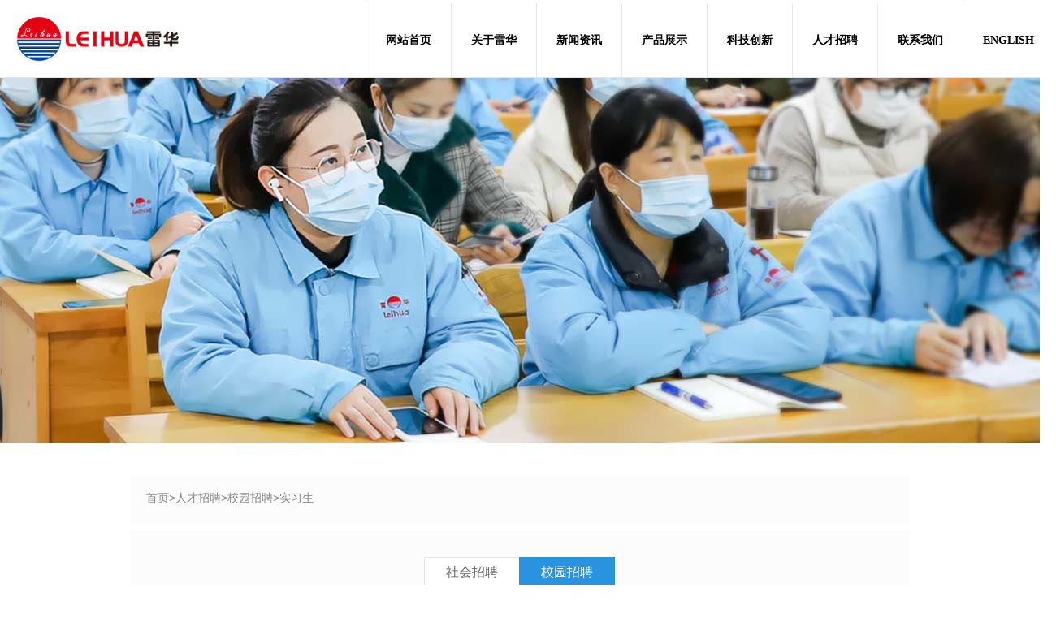

--- FILE ---
content_type: text/html; Charset=utf-8
request_url: http://www.leihua.net/?xiaoyuan/35.html
body_size: 4051
content:
<!DOCTYPE HTML>
<html>
<head>
<meta http-equiv="Content-Type" content="text/html; charset=utf-8">
<!--<title>实习生 - 山东雷华塑料工程有限公司 - Powered by OpenWBS</title>-->
<script>
document.title='山东雷华塑料工程有限公司';
</script>
<meta name="keywords" content="" />
<meta name="description" content="" />
<meta name="runtime" content="0.1016" />
<meta name="queries" content="30" />
<link rel="shortcut icon" href="favicon.ico" />
<link rel="stylesheet" href="/ow-content/templates/ow.default/css/ow.css" />

<link rel="stylesheet" href="/ow-content/templates/ow.default/img/reset.css">
<link rel="stylesheet" href="/ow-content/templates/ow.default/img/style.css">
<link rel="stylesheet" href="/ow-content/templates/ow.default/img/page.css">

<script type="text/javascript" src="/ow-content/js/pc/jquery.js"></script>
<script type="text/javascript" src="/ow-content/js/pc/ow.js"></script>
<script type="text/javascript" src="/ow-content/js/pc/com.js"></script>
<script type="text/javascript">
OW.debug    = false;
OW.runMode  = 0;
OW.cacheOpen     = true;
OW.htmlCacheOpen = true;
OW.logined  = false
OW.sitePath = "/";
OW.siteUrl  = "http://www.leihua.net/";
OW.siteHurl = "/?";
OW.siteHtmlFileSuffix = ".html";
OW.ucenterHurl = "/ow-ucenter/?";
OW.searchUrl = "/?ctl=search&is_shop={$is_shop}&keyword={$keyword}&page={$page}";
OW.loginUrl  = "/?login.html";
OW.logoutUrl = "/?logout.html";
OW.regUrl    = "/?reg.html";
OW.forgetPasswordUrl = "/?forget_password.html";
OW.c1t = "/?{$urlpath}/type-{$typeid}-order-{$orderby}/";
OW.c2t = "/?{$urlpath}/type-{$typeid}-order-{$orderby}/{$page}/";
OW.c3t = "/?{$rootpath}/{$urlpath}/type-{$typeid}-order-{$orderby}/";
OW.c4t = "/?{$rootpath}/{$urlpath}/type-{$typeid}-order-{$orderby}/{$page}/";
OW.moneySb   = "￥";
OW.ctl       = "content";
OW.rootpath  = "xiaoyuan";
OW.urlpath   = "35";
OW.page      = "0";
OW.typeid    = "";
OW.orderby   = "";
OW.time      = "2026-01-30 16:38:59";
OW.timer     = "59939.16";
OW.cookie.cookiePre    = "ow_";
OW.cookie.cookieDomain = "";
OW.cookie.cookiePath   = "/";
OW.gid      = "";
OW.pid      = "";
OW.shoppingIsNeedLogin = 0;
OW.cartUrl  = "/?cart.html";
OW.orderUrl = "/?ctl=order&act={$act}&order_id={$order_id}";
</script>
</head>
<body>
<!--头部{-->
<DIV class=header>
<DIV class=header-main>
<DIV class=nav>
<DIV class=logo><A href="http://www.leihua.net/"><img src="/ow-content/uploads/images/logo/202112061033269596.png"></A></DIV>
<DIV class=nav-main>
<div class="main-nav" id="main_nav">
        
        <ul class="main">
        
        <li class="n1" url="http://www.leihua.net/"><a class="n1" href="http://www.leihua.net/" target="_self">网站首页</a>
            
        </li>
        
        <li class="n1" url="/?about_us.html"><a class="n1" href="/?about_us.html" target="_self">关于雷华</a>
            
                
                <div class="sub2-nav">
                <ul>
                
                <li class="n2"><a class="n2" href="/?about_us.html" target="_self">企业简介</a>
                    
                </li>
                
                <li class="n2"><a class="n2" href="/?zzry.html" target="_self">资质荣誉</a>
                    
                </li>
                

                </ul>
                </div>
                
            
        </li>
        
        <li class="n1" url="/?news/"><a class="n1" href="/?news/" target="_self">新闻资讯</a>
            
                
                <div class="sub2-nav">
                <ul>
                
                <li class="n2"><a class="n2" href="/?news/company/" target="_self">公司新闻</a>
                    
                </li>
                
                <li class="n2"><a class="n2" href="/?news/notice/" target="_self">公司公告</a>
                    
                </li>
                

                </ul>
                </div>
                
            
        </li>
        
        <li class="n1" url="/?products/"><a class="n1" href="/?products/" target="_self">产品展示</a>
            
                
                <div class="sub2-nav">
                <ul>
                
                <li class="n2"><a class="n2" href="/?products/cate1/" target="_self">土工布</a>
                    
                </li>
                
                <li class="n2"><a class="n2" href="/?products/cate2/" target="_self">编织袋</a>
                    
                </li>
                
                <li class="n2"><a class="n2" href="/?products/pengbu/" target="_self">篷布</a>
                    
                </li>
                

                </ul>
                </div>
                
            
        </li>
        
        <li class="n1" url="/?kejichuangxin.html"><a class="n1" href="/?kejichuangxin.html" target="_self">科技创新</a>
            
        </li>
        
        <li class="n1" url="/?recruitment/shehui/"><a class="n1" href="/?recruitment/shehui/" target="_self">人才招聘</a>
            
                
                <div class="sub2-nav">
                <ul>
                
                <li class="n2"><a class="n2" href="/?recruitment/shehui/" target="_self">社会招聘</a>
                    
                </li>
                
                <li class="n2"><a class="n2" href="/?xiaoyuan/" target="_self">校园招聘</a>
                    
                </li>
                
                <li class="n2"><a class="n2" href="/?form/job.html" target="_self">在线报名</a>
                    
                </li>
                

                </ul>
                </div>
                
            
        </li>
        
        <li class="n1" url="/?contact_us2.html"><a class="n1" href="/?contact_us2.html" target="_self">联系我们</a>
            
                
                <div class="sub2-nav">
                <ul>
                
                <li class="n2"><a class="n2" href="/?contact_us2.html" target="_self">联系方式</a>
                    
                </li>
                
                <li class="n2"><a class="n2" href="/?form/feedback.html" target="_self">在线留言</a>
                    
                </li>
                

                </ul>
                </div>
                
            
        </li>
        
        <li class="n1" url="http://www.sdleihua.com/"><a class="n1" href="http://www.sdleihua.com/" target="_blank">ENGLISH</a>
            
        </li>
        

        </ul>
        
    </div>
</DIV></DIV>
</DIV></DIV>
<!--}-->

<!--头部{-->
<div class="banner"><div id="ow_ad_4" type="image" data='[{"url":"/ow-content/uploads/banner/202112061551413328.jpg","name":"202112061551413328","link":""}]' style="display:none; height:450; width:1920; margin:auto;" ad_height="450" ad_width="1920" full_screen="1" switch_time="1"></div><script type="text/javascript">$(document).ready(function(){OW.ad.parse(4);});</script><script type="text/javascript">$(document).ready(function(){OW.ad.count(4);});</script></div>
<!--}-->

<!--主内容区{-->
<div id="mbody">
    <div class="breadcrumb"><a href=/>首页</a><span class="sep">></span><a href="/?recruitment/">人才招聘</a><span class="sep">></span><a href="/?xiaoyuan/">校园招聘</a><span class="sep">></span>实习生</div>
    <!--栏目{-->
    <div class="sidebar">
         <div class="ow-spage-header">
    <div class="wrapper">
        
        <ul>
            <li ><a href="/?recruitment/shehui/">社会招聘</a></li><li class="current"><a href="/?xiaoyuan/">校园招聘</a></li>

        </ul>
        </div>
    </div>
    </div>
    <!--}-->
    <!--内容详细{-->
    <div class="container">
        <h1 class="title">实习生</h1>
        <div class="byline">
            <span class="datetime">2017-8-2 9:25:52</span>
            
            
            <span class="views">浏览量：2823</span>
        </div>
        <div class="content">
            <p>333333333333333333333333</p>
        </div>
        <div class="tags">标签：
            
                

            
        </div>
        <div class="pager">
            
        </div>
        <div class="prev-next">
            <div class="prev">上一篇：没有了</div>
            <div class="next">下一篇：没有了</div>
        </div>
        <div class="related-content">
            <div class="header">相关内容</div>
            
            <ul>
                

            </ul>
            
        </div>
    </div>
    <!--}-->
</div>
<!--}-->

<!--底部{-->
<br>
<br>
<br>
<br>
<br>
<DIV class=footer>
<DIV class=footer-main>
<!--<DIV class=img><A title="" href="#" target=_blank><IMG src="img/img00.jpg" width=50 height=90></A></DIV>-->
<DIV class=footer-intro>
<!--<P class=list><A href="contact.asp">联系我们</A>|<A title="" href="about.asp">关注</A>|<A title="" href="#" target=_blank>邮局</A>|<A title="" href="#" target=_blank>办公OA</A> </P>-->
<P style="height:25px ">地址：山东省临沂市临沭县工业园区苍山路南首   &nbsp;&nbsp;网址：www.leihua.net   &nbsp;&nbsp;电话：0539-6218899、6285999</P>
<P>版权所有 &copy; 1997-2021 山东雷华塑料工程有限公司 All rights reserved. &nbsp;&nbsp;<a href="https://beian.miit.gov.cn/">鲁ICP备16047509号</a> &nbsp;&nbsp;<A href="http://www.leihua.net/email.html" target=_blank>企业邮箱</A>
</P></DIV>
<!--<DIV class=footerLinks>
<DIV class=linksList><A href="http://www.leihua.net/" target=_blank>雷华</A> <A href="http://www.leihua.net/" target=_blank>雷华</A> 
</DIV>--></DIV></DIV>
<script type="text/javascript">
$(document).ready(function(){
	//网站导航
	$("#main_nav li.n1").hover(
		function(){
			$(this).addClass("hover");
			$(this).find("div.sub2-nav").show();
		},
		function(){
			$(this).removeClass("hover");
			$(this).find("div.sub2-nav").hide();
		}
	);
	$("#main_nav li.n2").hover(
		function(){
			$(this).addClass("hover");
			$(this).find("div.sub3-nav").show();
		},
		function(){
			$(this).removeClass("hover");
			$(this).find("div.sub3-nav").hide();
		}
	);
	//**当前导航
	$("#main_nav").find("li").each(function(){
		var url = $(this).attr("url"),
		href    = window.location.href;
		if(!OW.isNull(url)){
			if(OW.runMode>0){
				var len = href.length-url.length;
				if(href.indexOf(url)>-1 && href.indexOf(url)==len){
					//alert("href="+ href +"|"+ href.indexOf(url) +" : url="+ url +"|"+ len);
					$(this).addClass("current");
					return false;
				};
			}else{
				var para = href.split("?")[1] || "";
				if(OW.isNull(para)){
					$("#main_nav").find("li:first").addClass("current");
					return false;
				};
				if(href.split("?")[1] == url.split("?")[1]){
					$(this).addClass("current");
					return false;
				};
			};
		};
    });
	
	//用户登录状态
	OW.member.userStatus({userStatusSection:$("#user_status")});
	//返回顶部
	var $owFloater = $("#ow_floater"),
	$top = $owFloater.find("a.top").hide();
	$(window).scroll(function(){
		var top = parseInt(document.documentElement.scrollTop);
		if(top<20){
			$top.hide(100);
		}else{
			$top.show(100);
		}
	});
	OW.scrollTop($top);
});
</script>
<!--}-->
<script type="text/javascript">

</script>
<div class="owhids">Powered by <a href="http://www.openwbs.com/">OpenWBS</a></div><style>.owhids{display:none;}</style></body></html>


--- FILE ---
content_type: text/css
request_url: http://www.leihua.net/ow-content/templates/ow.default/css/ow.css
body_size: 12158
content:
@charset "utf-8";
/* 
* author: DX.Lin
* http://www.openwbs.com/
*/
html {font-size:100%; -webkit-text-size-adjust:none; -ms-text-size-adjust:100%; }
body,h1,h2,h3,h4,h5,h6,hr,p,blockquote,dl,dt,dd,ul,ol,li,pre,form,fieldset,legend,button,input,textarea,th,td {margin:0;padding:0}
body,button,input,select,textarea,th {color:#4d4d4d;font:12px/1.8 "微软雅黑","Helvetica Neue",Helvetica,Arial,Tahoma,sans-serif;}
h1,h2,h3,h4,h5,h6 {font-size:100%;}
li {list-style:none}
img { border:0px; page-break-inside:avoid; margin:0px; padding:0px; -ms-interpolation-mode:bicubic; max-width:100%; vertical-align:middle;}
input[type="button"],input[type='submit'] {cursor:pointer}
button {cursor:pointer}
table {border-collapse:collapse;border-spacing:0}
a {text-decoration:none;}
a,a:visited {color:#333;}
a:hover {color:#0070d9;text-decoration:underline;}
:focus {outline:none;}
button,input,textarea,select,a,a:focus {outline:none;}
body {background:#ffffff url("../images/background.png") 0px 0px repeat; min-width:600px;}
/*零碎变量*/

.clear { clear:both;}
.fl {float:left;}
.fr {float:right;}
.ml5 {margin-left:5px;}
.ml8 {margin-left:8px;}
.mt5{ margin-top:5px;}
.ml10 {margin-left:10px;}
.mr5 {margin-right:5px;}
.mr10 {margin-right:10px;}
.transparent {
	filter:alpha(opacity=80); /* internet explorer */
	-khtml-opacity:0.8;      /* khtml, old safari */
	-moz-opacity:0.8;       /* mozilla, netscape */
	opacity:0.8;           /* fx, safari, opera */
}
.transparent_95 {
	filter:alpha(opacity=95); /* internet explorer */
	-khtml-opacity:0.95;      /* khtml, old safari */
	-moz-opacity:0.95;       /* mozilla, netscape */
	opacity:0.95;           /* fx, safari, opera */
}




/*
*/
#mbody:after {clear:both; content:"."; display:block; height:0px; visibility:hidden;}

/*





/*痕迹导航/面包屑*/
.breadcrumb{ background:#fcfcfc; border-bottom-color:#bcbdbd; color:#888; margin:0px 0px 8px 0px; font-size:14px; height:30px;padding:15px 20px;}
.breadcrumb a,.breadcrumb a:visited{ color:#888;}
.breadcrumb a:hover{ color:#000; text-decoration:none;}

/*案例分类栏目单页*/
.ow-case-header h1.title{ font-family:幼圆; font-size:32px; font-weight:normal; margin:0px 0px; text-align:center;}
.ow-case-header h1.title span{ border-bottom:2px solid #ddd; display:inline-block; padding:0px 10px 0px 10px;}
.ow-case-header ul{ padding:20px 0px; zoom:1; overflow:auto; text-align:center;}
.ow-case-header ul li{ display:inline; padding:0px 0px;}
.ow-case-header ul li a{ background-color:#fff; border:1px solid #e6e6e6; display:inline-block; font-size:16px; height:24px; line-height:24px; margin-left:-1px; padding:6px 26px;}
.ow-case-header ul li a:hover{ text-decoration:none;}
.ow-case-header ul li.current a{ background-color:#2993df; border-color:#2993df; color:#fff; text-decoration:none;}

/*新闻分类栏目单页*/
.ow-news-header h1.title{ font-family:幼圆; font-size:32px; font-weight:normal; margin:0px 0px; text-align:center;}
.ow-news-header h1.title span{ border-bottom:2px solid #ddd; display:inline-block; padding:0px 10px 0px 10px;}
.ow-news-header ul{ padding:20px 0px; zoom:1; overflow:auto; text-align:center;}
.ow-news-header ul li{ display:inline; padding:0px 0px;}
.ow-news-header ul li a{ background-color:#fff; border:1px solid #e6e6e6; display:inline-block; font-size:16px; height:24px; line-height:24px; margin-left:-1px; padding:6px 26px;}
.ow-news-header ul li a:hover{ text-decoration:none;}
.ow-news-header ul li.current a{ background-color:#2993df; border-color:#2993df; color:#fff; text-decoration:none;}

/*产品分类栏目单页*/
.ow-product-cates {backgroundr:#f4f4f4; margin-left:90px; margin-top:-36px}
.ow-product-cates ul{}
.ow-product-cates ul li.n1{ display:inline-block; float:left; height:50px; line-height:50px; position:relative;}
.ow-product-cates ul li.n1 a{ display:block; font-size:16px; height:50px; line-height:50px; padding:0px 15px;}
.ow-product-cates ul li.n1 a:hover{ background-color:#eee; text-decoration:none;}
.ow-product-cates ul li.n1.current a.n1{ background-color:#2993df; border-color:#2993df; color:#fff; text-decoration:none;}
.ow-product-cates ul li.n1 .caret{ margin-left:8px;}
.ow-product-cates ul li.n1 .subcates{
	background:#fff; display:none; position:absolute; top:50px; left:0px; width:200px;
	-webkit-box-shadow:rgba(0,0,0,0.5) 0px 2px 5px; -moz-box-shadow:rgba(0,0,0,0.5) 0px 2px 5px; box-shadow:rgba(0,0,0,0.5) 0px 2px 5px; z-index:100;
}
.ow-product-cates ul li.n1 .subcates ul{ padding:10px 0px; zoom:1; overflow:auto; }
.ow-product-cates ul li.n1 .subcates ul li{ display:block;}
.ow-product-cates ul li.n1 .subcates ul li a{ display:block; float:none; height:44px; line-height:44px; }

.ow-product-cates h1.title{ font-family:幼圆; font-size:32px; font-weight:normal; margin:0px 0px; text-align:center;}



/*栏目分类单页*/
.sidebar { background:#fcfcfc; border-bottom:1px solid #ddd; float:left; margin:0px 0px 0px 0px; width:960px; padding:12px 0px 12px 0px;}
.sidebar ul.side-nav { border-top:1px solid #ddd;}
.sidebar ul.side-nav li {width:280px;}
.sidebar ul.side-nav li a { border-bottom:1px solid #ddd; display:block; font-size:14px; height:24px; line-height:24px; padding:5px 15px; text-shadow:0px 1px 0px #fff;
                   -webkit-box-shadow:0px 1px 0px #fff inset; -moz-box-shadow:0px 1px 0px #fff inset; box-shadow:0px 1px 0px #fff inset; }
.sidebar ul.side-nav li a:hover{ background:#eee; text-decoration:none;}
.sidebar ul.side-nav li.current{}
.sidebar ul.side-nav li.current a{ background:#eee;}
.sidebar ul.side-sub-nav{ padding-left:20px;}
.sidebar ul.side-sub-nav li{}
.sidebar ul.side-sub-nav li a{}

/*单页分类栏目单页*/
.ow-spage-header ul{ padding:20px 0px; zoom:1; overflow:auto; text-align:center;}
.ow-spage-header ul li{ display:inline; padding:0px 0px;}
.ow-spage-header ul li a{ background-color:#fff; border:1px solid #e6e6e6; display:inline-block; font-size:16px; height:24px; line-height:24px; margin-left:-1px; padding:6px 26px;}
.ow-spage-header ul li a:hover{ text-decoration:none;}
.ow-spage-header ul li.current a{ background-color:#2993df; border-color:#2993df; color:#fff; text-decoration:none;}

/*
 * 单页内容
 */
.page-content{ background:#fcfcfc; border-bottom-color:#bcbdbd; float:left; margin:0px 0px 0px 0px; width:960px;}
.page-content h1{ text-align:center;border-bottom:1px solid #eee; font-size:24px; font-weight:500; margin:0px 20px 0px 20px; padding:10px 0px 5px 0px; 
	-webkit-box-shadow:0px 1px 0px #fff;
	-moz-box-shadow:0px 1px 0px #fff;
	box-shadow:0px 1px 0px #fff;
}
.page-content-detail{ font-size:14px; line-height:200%; padding:10px 20px 20px 20px;}
.page-content-detail img{ max-width:738px;}

/*
 * 标签云
 */
.tags-cloud{
	background:#fcfcfc; border:1px solid #dfdfe1; border-bottom-color:#bcbdbd; float:left; margin:0px 0px 10px 0px; width:206px;
	-webkit-box-shadow:0px 0px 0px 1px #fff inset;
	-moz-box-shadow:0px 0px 0px 1px #fff inset;
	box-shadow:0px 0px 0px 1px #fff inset;
	padding:1px 1px 1px 1px;
	}
.tags-cloud > .tags-cloud-wrap{ padding:10px;}
.tags-cloud a{}

/*
 * 栏目页内容列表
 */
.cate-container{ background:#fcfcfc; border-bottom-color:#bcbdbd; float:left; margin:0px 0px 0px 0px; width:960px;}
.list-container{ padding:10px 20px 20px 20px;}

.content-list{ border-bottom:1px dotted #ccc; padding:10px 0px 10px 0px;}
.content-list .entry-header{}
.content-list h2{ font-size:1.4em !important; font-weight:normal;}
.content-list .byline{ color:#aaa; line-height:12px; font-size:12px; padding:3px 0px 0px 0px;}
.content-list .byline span{ border-right:1px solid #bbb; display:inline-block; height:12px; line-height:12px; margin:0px 8px 0px 0px; padding:0px 8px 0px 0px;}
.content-list .byline span.views{ border-right:none; }
.content-list .byline a,.content-list .byline a:visited { color:#aaa;}
.content-list .byline a:hover{ color:#333; text-decoration:none;}
.content-list .entry-summary{ padding:8px 0px 5px 0px;}
.content-list .tags { color:#aaa;}
.content-list .tags a{ margin:0px 5px 0px 0px;}
.content-list .tags a,.content-list .tags a:visited{ color:#aaa;}
.content-list .tags a:hover{ color:#333; text-decoration:none;}

/*内容详细*/
.container { background:#fcfcfc; border-bottom-color:#bcbdbd; float:left; margin:0px 0px 0px 0px; min-height:600px; width:960px;}
.container h1.title{ font-size:1.8em !important; font-weight:normal; margin:0px 20px; padding:15px 0px 0px 0px; text-align:center}
.container .byline{ color:#aaa; line-height:12px; font-size:12px; margin:0px 20px; padding:3px 0px 0px 0px; text-align:center}
.container .byline span{ border-right:1px solid #bbb; display:inline-block; height:12px; line-height:12px; margin:0px 8px 0px 0px; padding:0px 8px 0px 0px;}
.container .byline span.views{ border-right:none; }
.container .byline a,.container .byline a:visited { color:#aaa;}
.container .byline a:hover{ color:#333; text-decoration:none;}
.container .content{ font-size:14px; line-height:200%; margin:20px; padding:0px 0px 30px 0px;}
.container .content img{ max-width:738px;}
.container .content{ word-break:break-all; word-wrap:break-word;}
.container .tags { font-size:14px; margin:20px; padding:5px 0px;}
.container .tags a{ margin:0px 5px 0px 0px;}
.container .pager { margin:0px 20px; padding:20px 0px 20px 0px; text-align:center;}
.container .prev-next{ border-top:1px dotted #ddd; margin:20px 20px; padding:10px 0px;}
.container .prev-next .prev{ height:24px; padding:4px 0px;}
.container .prev-next .next{ height:24px; padding:4px 0px;}

.related-content{ border-top:1px dotted #ddd; margin:20px;}
.related-content .header{ font-size:12px; font-weight:bold; padding:10px 0px 5px 0px;}
.related-content ul{}
.related-content ul li{}
.related-content ul a{ border-bottom:1px solid #eee; display:inline-block; line-height:24px; padding:2px 0px; }

.related-product{ margin:20px 0px;}
.related-product .header{ font-size:12px; font-weight:bold; padding:5px 10px;}
.related-product ul.product-list { border-top:1px solid #eee; zoom:1; overflow:auto;}
.related-product li { border:1px solid #e6e6e6; border-left:0px; border-top:0px; float:left; display:inline; height:178px; width:130px; overflow:hidden; padding:20px 29px;}
.related-product li .thumbnail { border-bottom:1px solid #eee;}
.related-product li .thumbnail table { height:128px; width:128px; text-align:center; vertical-align:middle;}
.related-product li .thumbnail td a { display:block; height:128px; text-align:center; width:128px;}
.related-product li .thumbnail img { padding:1px; max-height:128px; max-width:128px;
                                   width:expression(this.width > 128 && this.width/this.height >= 1 ? 128 : true);
								   height:expression(this.height > 128 && this.height/this.width >= 1 ? 128 : true);
								 }
.related-product li .thumbnail td a:hover img{ border:1px solid #ddd; padding:0px;}
.related-product li .title { height:36px; line-height:18px; overflow:hidden; padding:5px 0px 0px 0px;}

/**
内容类型筛选
**/
.content-type-section{ border-bottom:1px solid #e6e6e6; margin:0px 0px 0px 0px;}
.content-type-section .type-header{ font-size:14px; padding:10px 20px; font-weight:bold }
.content-type-section .type-section{}
.content-type-section .type-line{ border-top:1px dotted #eee8e8; overflow:hidden; padding:0px 0px 6px 0px; position:relative;}
.content-type-section .type-line .type-attr{ color:#424242; float:left; font-weight:bold; padding:6px 2px 0px 5px; text-align:right; width:100px; }
.content-type-section .type-line .type-value{ float:left; width:1000px;}
.content-type-section .type-line .type-value ul{ padding:4px 0px 0px 4px;}
.content-type-section .type-line .type-value li{ float: left; height:20px; line-height:20px; margin-right:8px; white-space:nowrap; padding:2px 0px;}
.content-type-section .type-line .type-value li a{ display:inline-block; height:20px; line-height:20px; padding:1px 6px;}
.content-type-section .type-line .type-value li a.current{ background:#686868; color:#fff;}
.content-type-section .type-line .type-value li a.current:hover{ text-decoration:none; cursor:default;}

/*
* 产品列表
*/
.product-container ul.product-list { zoom:1; overflow:auto;}
.product-container li { border:1px solid #e6e6e6; border-left:0px; border-top:0px; float:left; display:inline; height:264px; width:256px; overflow:hidden; padding:20px 32px 20px 31px;}
.product-container li .thumbnail { border-bottom:1px solid #eee;}
.product-container li .thumbnail table { height:254px; width:254px; text-align:center; vertical-align:middle;}
.product-container li .thumbnail td a { display:block; height:254px; text-align:center; width:254px;}
.product-container li .thumbnail img { padding:1px; max-height:254px; max-width:254px;
                                   width:expression(this.width > 254 && this.width/this.height >= 1 ? 254 : true);
								   height:expression(this.height > 254 && this.height/this.width >= 1 ? 254 : true);
								 }
.product-container li .thumbnail td a:hover img{ border:1px solid #ddd; padding:0px;}
.product-container li .title { height:36px; text-align:center; line-height:18px; overflow:hidden; padding:5px 0px 0px 0px;}
.product-container .pager{ margin:40px 20px;}

/*
 * 视频列表
 */
.video-list-container{ padding:10px;}
.video-list-container .pager{ padding:20px 20px 10px 20px;}
.video-list{}
.video-list li{ float:left; padding:20px; width:200px;}
.video-list .thumbnail{ height:112px;}
.video-list .thumbnail img{ height:112px; width:200px;}
.video-list .title{ height:40px; line-height:20px; padding:5px 0px;}
.video-list .meta{}

/*
 * 下载区
 */
.downloader{ border-top:1px solid #e6e6e6; border-bottom:1px solid #e6e6e6; margin:20px; padding:0px 0px 20px 0px;}
.downloader h2{ font-size:14px; font-weight:normal; padding:10px 0px;}
.downloader h2 span{ font-size:12px; margin:0px 0px 0px 10px;}

/*
 * 视频区
 */
.video-section{ border:1px solid #111; margin:20px;}


/*
 * 搜索内容列表
 */
.search-section{ background:#fcfcfc; border:1px solid #ddd; margin:10px 0px; min-height:600px;}
.search-section > .header{ border-bottom:1px dashed #ddd; font-size:24px; margin:10px 20px; padding:10px; }
.search-section > .section{ margin:10px 20px 20px 20px; }
.search-section .search-item{ border-bottom:1px dotted #ddd; padding:10px 0px;}
.search-section .search-item h2{ font-size:1.4em !important; font-weight:normal;}
.search-section .search-item .byline{ color:#aaa; line-height:12px; font-size:12px; padding:3px 0px 0px 0px;}
.search-section .search-item .byline span{ border-right:1px solid #bbb; display:inline-block; height:12px; line-height:12px; margin:0px 8px 0px 0px; padding:0px 8px 0px 0px;}
.search-section .search-item .byline span.views{ border-right:none; }
.search-section .search-item .byline a,.content-list .byline a:visited { color:#aaa;}
.search-section .search-item .byline a:hover{ color:#333; text-decoration:none;}
.search-section .search-item .entry-summary{ padding:8px 0px 5px 0px;}

font.keywords{ color:#f00;}

/*
 * 友情链接
 */
.friend-links { margin:10px 0px;}
.friend-links .heading {border-bottom:1px solid #ddd; font-size:12px; font-weight:bold; height:20px; line-height:20px; padding:4px 0px;}
.friend-links ul {padding:8px 0px;}
.friend-links ul:after {clear:both; content:"."; display:block; height:0px; visibility:hidden;}
.friend-links ul li.text {float:left; padding:0px 5px 5px 0px;}
.friend-links ul li.text a {background:#fcfcfc; border:1px solid #e6e6e6; display:inline-block; height:20px; line-height:20px; padding:3px 8px;}
.friend-links ul li.text a:hover { background:#fff; border:1px solid #ddd; border-bottom-color:#bcbdbd; text-decoration:none;}

/*
 * 在线客服
 */
.service-online {font-family:"微软雅黑"; text-shadow:0px 1px 0px #fff; margin:0px; position:absolute; right:0px; top:100px; width:136px; z-index:99999999;}
.service-online a.mini {background:url("../images/service-online.png") 0px 0px no-repeat; display:inline-block; float:right; height:90px; width:30px; overflow:hidden;}
.service-online .listpanel {background:#fafafa; width:136px;}
.service-online .heading {background:url("../images/service-online.png") -40px 0px no-repeat; height:24px; line-height:24px; overflow:hidden; position:relative; }
.service-online .section {border:1px solid #ddd; padding:5px 0px 10px 0px;}
.service-online a.close {background-image:url("../images/service-online.png"); background-position:-40px -32px; display:inline-block; height:24px; width:24px; overflow:hidden; position:absolute; right:0px; top:0px;}
.service-online a.close:hover {background-position:-64px -32px;}
.service-online dl {border-bottom:1px dotted #e6e6e6; box-shadow:0px 1px 0px #fff; margin:5px 10px; padding:0px 0px 5px 0px;}
.service-online dl dt {font-size:12px; margin:0px; padding:0px;}
.service-online dl dd {margin:0px; padding:2px 0px;}
.service-online dl dd.tel {color:#c70505; font-family:Arial, Helvetica, sans-serif; font-size:16px;}
.service-online dl dd.qq a,
.service-online dl dd.crmqq a{ background:url("../images/qq-talk.png"); display:inline-block; height:22px; line-height:22px; width:92px; overflow:hidden; vertical-align:top; }
.service-online dl dd.wangwang {}

/*
 * 图片广告
 */
.ow-ad-pic { margin:auto; overflow:hidden; position:relative;}
.ow-ad-pic a {position: absolute;}
.ow-ad-pic a img {}
.ow-pic-player {margin:auto; position:relative; overflow:hidden; z-index:1;}
.ow-pic-player .sliders {position:absolute; left:0px; top:0px;}
.ow-pic-player .sliders li {}
.ow-pic-player .pages {bottom:130px; position:absolute; right:10px;}
.ow-pic-player .pages a {background-color:#999; display:inline-block; font-size:9px; height:16px; line-height:16px; margin:0px 2px; width:16px; overflow:hidden; text-align:center;
	-webkit-border-radius:8px; -moz-border-radius:8px; border-radius:8px;
	}
.ow-pic-player .pages a,.ow-pic-player .pages a:visited {color:#fff; text-decoration:none;}
.ow-pic-player .pages a.current {background-color:#c30000;}
.ow-pic-player .pages a:hover {background-color:#c30000;}
.ow-pic-player .turner {position:absolute; top:42%; width:100%; background:#ddd;}
.ow-pic-player .turner a {background-image:url("../images/pic-player-pre-next.png"); display:inline-block; height:40px; width:32px; overflow:hidden;}
.ow-pic-player .turner a.prev {background-position:0px 0px; left:8px; position:absolute;}
.ow-pic-player .turner a.prev:hover {background-position:0px 40px;}
.ow-pic-player .turner a.next {background-position:32px 0px; position:absolute; right:8px;}
.ow-pic-player .turner a.next:hover {background-position:32px 40px;}

/*
 * 产品图片画廊
 */
.gallery { position:relative; width:366px;}
.gallery .gallery-view { border:1px solid #aaa; height:360px; width:360px; position:relative;}
.gallery .gallery-view span { display:inline-block; height:360px; width:360px; text-align:center;}
.gallery .gallery-view a{ display:block; text-align:center;}
.gallery .gallery-view img { max-height:360px; max-width:360px;}
.gallery .gallery-view .mousetrap{ position:absolute; right:0px;}
.gallery .gallery-view .cloud-zoom-big { border:1px solid #ccc; left:366px; top:-1px;}
.gallery .gallery-list{ height:56px; margin:10px 0px; overflow:hidden; padding:0px 0px; position:relative; width:366px;}
.gallery .gallery-list ul{ padding:0px; zoom:1; overflow:auto; position:absolute;}
.gallery .gallery-list li{ background:#fff; border:1px solid #cdcdcd; float:left; height:54px; margin:0px 5px 0px 0px; width:54px; overflow:hidden; text-align:center;}
.gallery .gallery-list li a{ display:block;}
.gallery .gallery-list li img{ max-height:54px; max-width:54px; height:expression(this.height > 54 && this.height/this.width >= 1 ? 54 : true); width:expression(this.width > 54 && this.width/this.height >= 1 ? 54 : true);}
.gallery .gallery-list li.current{ border:2px solid #C30008; height:52px; width:52px; margin:0px 3px 0px 0px;}
.gallery .gallery-list a.turner { background-image:url("../images/turner-pre-next.png"); display:inline-block; height:30px; position:absolute; top:13px; width:24px;}
.gallery .gallery-list a.prev{ left:0px;}
.gallery .gallery-list a.prev:hover {background-position:0px 30px;}
.gallery .gallery-list a.next{ background-position:24px 0px; right:5px;}
.gallery .gallery-list a.next:hover {background-position:24px 30px;}


.products-gallery { border-top:2px solid #ddd; border-bottom:2px solid #ddd; margin:12px 20px; padding:20px 70px 10px 0px;}
.gallery-products{ width:610px;}
.gallery-products .gallery-view { height:600px; width:600px;}
.gallery-products .gallery-view span { height:600px; width:600px;}
.gallery-products .gallery-view a { height:600px; width:600px;}
.gallery-products .gallery-view img { max-height:600px; max-width:600px; height:expression(this.height > 600 && this.height/this.width >= 1 ? 600 : true); width:expression(this.width > 600 && this.width/this.height >= 1 ? 600 : true);}
.gallery-products .gallery-view .cloud-zoom-big { border:1px solid #ccc; left:-1px; top:-1px;}
.gallery-products .gallery-list{ height:94px; width:613px;}
.gallery-products .gallery-list li{ margin:0px 10px 2px 0px; height:90px; width:90px;}
.gallery-products .gallery-list li img{ max-height:90px; max-width:90px; height:expression(this.height > 90 && this.height/this.width >= 1 ? 90 : true); width:expression(this.width > 90 && this.width/this.height >= 1 ? 90 : true);}
.gallery-products .gallery-list li.current{ height:90px; width:90px; margin:0px 8px 2px 0px;}
.gallery-products .gallery-list a.turner{ top:30px;}
.gallery-products .gallery-list a.next{ right:10px;}


.products-shuxing { width:300px; margin-left:660px; margin-top:-720px}
.products-shuxing .shuleft{ float:left}
.products-shuxing .shuleft li{ font-size:16px;height:60px} 



/*弹窗用户登录*/
.ow-loginwin{ width:278px; padding:25px 40px;}
.ow-loginwin .form-login dl dt { font-size:14px; padding:0px 10px 0px 0px;}
.ow-loginwin .form-login dl dd { margin-bottom:6px; padding:4px 10px 0px 0px;}
.ow-loginwin .form-login dl dd input.text{ font-size:14px; padding:3px 5px; width:100%;}
.ow-loginwin .form-login dl dd input.text-verifycode{ width:100px;}
.ow-loginwin .form-login dl dd .verifycode img{ height:32px; vertical-align:middle;}
.ow-loginwin .form-login dl dd .verifycode .fresh{background:#f6f6f6; border:1px solid #aaa; display:inline-block; font-size:14px; height:32px; line-height:32px; width:35px; text-align:center; vertical-align:top; overflow:hidden;}
.ow-loginwin .form-login dl dd .verifycode .fresh:hover{ text-decoration:none;}
.ow-loginwin .form-login dl.button dd{ padding:15px 0px 0px 0px;}
.ow-loginwin .form-login dl.button dd .btn{ width:100%; padding-left:0px; padding-right:0px; text-align:center;}
.ow-loginwin .form-login dl.remember dd{ padding-top:15px;}
.ow-loginwin .form-login dl.remember a,
.ow-loginwin .form-login dl.remember a:visited{ color:#888;}
.ow-loginwin .form-login dl.remember a:hover{ color:#0070d9; text-decoration:none;}
.ow-loginwin .form-login dl dd label.remember{ display:none;}
.ow-loginwin .form-login dl dd .forget{ margin-right:15px;}
.ow-loginwin .form-login dl dd .reg-member{ }
.ow-loginwin .form-login dl dd .unlogin-buy{ float:right;}


/**单选/复选框**/
.labels {}
.labels label.checkbox-inline {margin-right:10px;}
.labels label.radio-inline {margin-right:10px;}

/*
* 验证码
*/
.verifycode{}
.verifycode img{ height:26px; vertical-align:middle;}
.verifycode .fresh{ background:#f6f6f6; border:1px solid #aaa; display:inline-block; vertical-align:top; font-size:14px; font-family:"微软雅黑"; height:26px; padding:0px 6px;}

/*
* spans
*/
.spans-inline {}
.spans-inline .headline {border-bottom:1px solid #eee; color:#666; display:inline-block; padding:0px 10px 2px 0px;}
.spans-inline .spans {padding:6px 0px 0px 0px;}
.spans-inline span {padding:0px 10px 0px 0px;}

/*
* 加载/提交/注释/注解
*/
.loading,
.posting {background:url("../images/posting.gif") 0px center no-repeat; color:#888; display:inline-block; font-size:18px; height:32px; line-height:32px; padding:0px 20px 0px 48px;}
.freshing {background:url("../images/freshing.gif") 0px 0px no-repeat; color:#aaa; display:inline-block; font-size:12px; height:16px; line-height:16px; padding:2px 5px 2px 24px;}
.t-normal {color:#b2b2b2; padding:0px 0px 0px 0px;}
.t-normal.hightLigth,
.t-normal:hover{color:#4d4d4d;}

.t-ok { color:#00be00; }
.t-err { color:#ff3300; }


/*
* 表单 input check radio textarea select button
*/
input[type="radio"],
input[type="checkbox"] {
	margin:0px 5px 0px 0px; padding:0px; position:relative; vertical-align:middle;
	}
input.text,
textarea.textarea {
	background-color:#fcfcfc; border:1px solid #aaa;
	-webkit-box-shadow:inset 0px 1px 1px rgba(0,0,0,0.075);
	-moz-box-shadow:inset 0px 1px 1px rgba(0,0,0,0.075);
	box-shadow:inset 0px 1px 1px rgba(0,0,0,0.075);
	color:#333; font-size:12px;
	padding:0px 5px 0px 5px;
	-webkit-transition:border linear .2s,box-shadow linear .2s;
	-moz-transition:border linear .2s,box-shadow linear .2s;
	-o-transition:border linear .2s,box-shadow linear .2s;
	transition:border linear .2s,box-shadow linear .2s;
	width:240px;
	}
input.text {height:26px; line-height:26px;}
input.text-long {width:400px;}
input.text-short {width:160px;}
input.text-short-mini {width:80px;}
input.text-mini {height:18px; line-height:18px; width:114px;}
input.text-fileurl {width:300px;}
input.text-filename {width:120px;}
input.text-imageurl {border:1px dashed #bbb; width:272px;}
input.text-large {font-size:14px; height:32px; line-height:32px;}
input.text-err,
textarea.textarea-err { background-color:#fffafa; border-color:#d80000; -webkit-box-shadow:inset 0px 1px 1px rgba(225,0,0,0.175); -moz-box-shadow:inset 0px 1px 1px rgba(225,0,0,0.175); box-shadow:inset 0px 1px 1px rgba(225,0,0,0.175);}
iframe.iframe-upload{ width:160px; display:inline; height:30px; overflow:hidden; vertical-align:middle;}
input.text-file{
	background-color:#fcfcfc; border:1px solid #aaa; height:26px; line-height:26px; width:156px;
	padding:0px 0px!important;
	padding:0px 0px\0 !important;
	*padding:2px 0px !important;
	_padding:2px 0px !important;
	}

/**文本域**/
textarea.textarea { height:80px; line-height:20px; padding-top:2px; padding-bottom:2px; width:400px;}
textarea.textarea-mini {height:60px;}
textarea.textarea-high {height:160px;}
textarea.textarea-summary {height:60px; width:660px;}
textarea.textarea-long {height:80px; width:660px;}
textarea.textarea-editor {height:300px; width:650px;}
/**下拉**/
select {
	border:1px solid #bbb; color:#333; height:26px; line-height:26px;
    margin:0px 0px; padding:3px;
	vertical-align:top;
}
select option {border-bottom:1px solid #f4f4f4; height:18px; line-height:18px; padding:4px 3px 1px 5px;}
select optgroup {font-style:normal; padding:2px 0px 2px 0px;}
select optgroup option:first-child {margin-top:3px;}
/**聚焦和经过状态**/
input.text:hover,
input.text:focus,
textarea.textarea:hover,
textarea.textarea:focus,
select:hover,
select:focus {
	background:#fcfcfc;
	border:1px solid #3498db;
	color:#000;
	-webkit-box-shadow:0px 0px 3px #6bafdc;
	-moz-box-shadow:0px 0px 3px #6bafdc;
	box-shadow:0px 0px 3px #6bafdc;
	}
/**无效状态**/
input.disabled,
input.disabled:hover,
input.disabled:focus,
select.disabled,
select.disabled:hover,
select.disabled:focus {
	background:#eee;
	border:1px solid #ccc;
	-webkit-box-shadow:none;
	-moz-box-shadow:none;
	box-shadow:none;
	color:#888;
	text-shadow:0px 0px 1px #fff;
}
/**时间**/
input.text-datetime,
input.text-datetime:hover,
input.text-datetime:focus {background-image:url("../images/icons/datetime.png"); background-repeat:no-repeat; background-position:center right;}


/*
* 各种按钮
*/
button,input[type="button"],input[type="reset"],input[type="submit"] { cursor:pointer; -webkit-appearance:button;}
.btn,.btn:visited {
	background-color:#eee;
	background-image:-webkit-gradient(linear, 50% 0%, 50% 100%, color-stop(0%, #F6F6F6), color-stop(100%, #E6E6E6));
	background-image:-webkit-linear-gradient(#F6F6F6,#E6E6E6);
	background-image:-moz-linear-gradient(#F6F6F6,#E6E6E6);
	background-image:-o-linear-gradient(#F6F6F6,#E6E6E6);
	background-image:linear-gradient(#F6F6F6,#E6E6E6);
	-webkit-box-shadow:#fff 0px 1px 0px inset; -moz-box-shadow:#fff 0px 1px 0px inset; box-shadow:#fff 0px 1px 0px inset;
	border:1px solid #aaa; border-bottom-color:#888; color:#555; font-family:"微软雅黑"; text-shadow:0px 1px 0px #f8f8f8; -webkit-border-radius:3px; -moz-border-radius:3px; border-radius:3px;
	display:inline-block; position:relative;
}
.btn:hover {
	background-color:#ddd;
	background-image:-webkit-gradient(linear, 50% 0%, 50% 100%, color-stop(0%, #e8e8e8), color-stop(100%, #d8d8d8));
	background-image:-webkit-linear-gradient(#e8e8e8,#d8d8d8);
	background-image:-moz-linear-gradient(#e8e8e8,#d8d8d8);
	background-image:-o-linear-gradient(#e8e8e8,#d8d8d8);
	background-image:linear-gradient(#e8e8e8,#d8d8d8);
	-webkit-box-shadow:rgba(0,0,0,0.3) 0 1px 3px,#fff 0px 1px 0px inset; -moz-box-shadow:rgba(0,0,0,0.3) 0 1px 3px,#fff 0px 1px 0px inset; box-shadow:rgba(0,0,0,0.3) 0 1px 3px,#fff 0px 1px 0px inset;
	border-color:#888; border-bottom-color:#666; color:#333; text-decoration:none;
}
/**按钮大小**/
.btn {
	font-size:14px; font-weight:bold; line-height:18px;
	padding:4px 15px!important;
	padding:4px 17px\0 !important;
	*padding:2px 4px !important;
	_padding:2px 4px !important;
}
a.btn {
	padding:5px 18px!important;
	padding:4px 17px\0 !important;
	*padding:4px 18px !important;
	_padding:4px 18px !important;
}

.btn-mini {
	font-size:10px; font-weight:normal; line-height:12px;
	padding:2px 5px!important;
	padding:2px 7px\0 !important;
	*padding:2px 0px !important;
	_padding:2px 0px !important;
	}
a.btn-mini {
	font-size:10px; font-weight:normal; line-height:12px;
	padding:3px 8px!important;
	padding:2px 7px\0 !important;
	*padding:2px 8px !important;
	_padding:2px 8px !important;
}

.btn-small {
	font-size:12px; font-weight:normal; line-height:16px;
	padding:3px 10px!important;
	padding:3px 12px\0 !important;
	*padding:1px 2px !important;
	_padding:1px 2px !important;
	}
a.btn-small {
	font-size:12px; font-weight:normal; line-height:16px;
	padding:4px 13px!important;
	padding:3px 12px\0 !important;
	*padding:3px 13px !important;
	_padding:2px 13px !important;
}

.btn-sbig {
	font-size:14px; font-weight:bold; line-height:20px;
	padding:4px 18px!important;
	padding:4px 20px\0 !important;
	*padding:2px 7px !important;
	_padding:2px 7px !important;
}
a.btn-sbig {
	padding:5px 21px!important;
	padding:4px 20px\0 !important;
	*padding:4px 22px !important;
	_padding:4px 22px !important;
}

.btn-large {
	-webkit-border-radius:4px; -moz-border-radius:4px; border-radius:4px; font-size:16px; line-height:22px;
	padding:5px 24px!important;
	padding:6px 26px\0 !important;
	*padding:3px 9px !important;
	_padding:4px 9px !important;
}
a.btn-large {
	padding:6px 27px!important;
	padding:6px 26px\0 !important;
	*padding:6px 28px !important;
	_padding:7px 28px !important;
}

.btn-xlarge {
	-webkit-border-radius:4px; -moz-border-radius:4px; border-radius:4px; font-size:20px; line-height:24px; padding:10px 46px;
	padding:8px 40px!important;
	padding:10px 40px\0 !important;
	*padding:5px 17px !important;
	_padding:4px 18px !important;
	}
a.btn-xlarge {
	padding:9px 43px!important;
	padding:10px 40px\0 !important;
	*padding:9px 44px !important;
	_padding:9px 45px !important;
	}

.btn-download{
	-webkit-border-radius:4px; -moz-border-radius:4px; border-radius:4px; font-size:16px; line-height:22px;
	padding:5px 24px!important;
	padding:6px 26px\0 !important;
	*padding:3px 9px !important;
	_padding:4px 9px !important;
	}
a.btn-download{
	padding:6px 27px!important;
	padding:6px 26px\0 !important;
	*padding:6px 28px !important;
	_padding:7px 28px !important;
	}
/**按钮颜色-状态**/
.btn-primary,.btn-primary:visited {
	background-color:#37548e;
	background-image:-webkit-gradient(linear, 50% 0%, 50% 100%, color-stop(0%, #3e5e9c), color-stop(100%, #304a80));
	background-image:-webkit-linear-gradient(#3e5e9c,#304a80);
	background-image:-moz-linear-gradient(#3e5e9c,#304a80);
	background-image:-o-linear-gradient(#3e5e9c,#304a80);
	background-image:linear-gradient(#3e5e9c,#304a80);
	-webkit-box-shadow:#6783bb 0 1px 0 inset; -moz-box-shadow:#6783bb 0 1px 0 inset; box-shadow:#6783bb 0 1px 0 inset;
	border:1px solid #273c67;
	border-bottom-color:#22355d;
	color:#eee;
	text-shadow:0px 1px 0px #2e467c;
}
.btn-primary:hover {
	background-color:#2c4475;
	background-image:-webkit-gradient(linear, 50% 0%, 50% 100%, color-stop(0%,#314b81), color-stop(100%,#22345b));
	background-image:-webkit-linear-gradient(#314b81,#22345b);
	background-image:-moz-linear-gradient(#314b81,#22345b);
	background-image:-o-linear-gradient(#314b81,#22345b);
	background-image:linear-gradient(#314b81,#22345b);
	-webkit-box-shadow:rgba(0, 0, 0, 0.5) 0 1px 3px,#48659e 0 1px 0 inset;
	-moz-box-shadow:rgba(0, 0, 0, 0.5) 0 1px 3px,#48659e 0 1px 0 inset;
	box-shadow:rgba(0, 0, 0, 0.5) 0 1px 3px,#48659e 0 1px 0 inset;
	border-color:#1a2a4b;
	border-bottom-color:#152441;
	color:#fff;
}
.btn.disabled,.btn.disabled:hover,
button.disabled,button.disabled:hover{
	background-color:#ddd; background-image:none;
	-webkit-box-shadow:none; -moz-box-shadow:none; box-shadow:none;
	border-color:#bbb; color:#888; cursor:default; font-weight:normal; text-shadow:0px 1px 0px #fff;
}
/**特殊表单**/
.btn-upload{
	-webkit-border-radius:0px; -moz-border-radius:0px; border-radius:0px;
	font-size:12px; font-weight:bold; line-height:16px;
	padding:4px 15px!important;
	padding:4px 17px\0 !important;
	*padding:3px 4px !important;
	_padding:2px 4px !important;
}

/**表单**/
.form {}
.form-group {border-bottom:1px dotted #ddd; padding:5px 0px 5px 0px;}
.form-group:before,
.form-group:after { display:table; line-height:0; content:"";}
.form-group:after { clear:both;}
.form-group .col-name {float:left; font-size:14px; font-weight:bold; height:20px; line-height:20px; padding:3px 15px 3px 0px; width:100px; text-align:right;}
.form-group .col-name .important {color:#f00; padding:2px 5px 0px 0px;}
.form-group .col-value {padding:3px 0px 3px 115px;}
.form-group .verifycode {}
.form-group .verifycode img {height:26px; vertical-align:middle;}
.form-group .verifycode .fresh {background:#f6f6f6; border:1px solid #aaa; display:inline-block; vertical-align:top; font-size:12px; font-family:"微软雅黑"; height:26px; padding:0px 6px;}

/*
* 水平表单
*/
.form-horizontal {padding:20px; }
.form-horizontal .control-group {margin-bottom:20px;}
.form-horizontal .control-group .control-label {float:left; font-size:14px; padding:4px 12px 0px 0px; text-align:right; width:100px;}
.form-horizontal .control-group .controls {padding-left:112px; }
.form-horizontal .control-group .controls .checkbox-line {display:block; padding:0px 0px 15px 0px;}


/*
* 表单行为
*/
.form-actions {padding:20px 0px 0px 115px;}
.form-actions:before,
.form-actions:after {display:table; line-height:0; content:"";}
.form-actions:after {clear:both;}
.form-actions .btn {margin-right:8px;}

a.forget-password{ margin-left:20px;}


/*
* 自定义表单
*/
.form-list {padding:5px 0px;}
.form-data {background:#fafafa; border:1px dotted #ccc; margin:15px 0px 0px 0px; position:relative;}
.form-data:before,
.form-data:after { display:table; line-height:0; content:"";}
.form-data:after { clear:both;}
.form-data .heading {border-bottom:1px dotted #ddd; color:#aaa; height:20px; line-height:20px;}
.form-data .heading .data-id {font-size:11px; padding:5px 5px;}
.form-data .heading .datetime {float:right; font-size:11px; padding:0px 10px;}
.form-data .avatar {float:left; padding:10px 10px 6px 10px; width:48px;}
.form-data .avatar img {height:48px; width:48px;}
.form-data .avatar h6 {margin:0px; padding:0px; width:48px; overflow:hidden;}
.form-data-content {background:#fff; border-left:1px dotted #ddd; margin-left:68px;}
.form-data-content:before,
.form-data-content:after { display:table; line-height:0; content:""; }
.form-data-content:after { clear:both;}
.form-data table {width:100%;}
.form-data .row {border-bottom:1px dotted #ddd; padding:2px 0px 2px 0px;}
.form-data .row:last-child {border-bottom:none;}
.form-data td.col-name {float:left; font-size:12px; height:20px; line-height:20px; padding:3px 10px; text-align:left;}
.form-data td.col-value {border-left:1px dotted #ddd; font-size:12px; padding:3px 10px; width:88%;}

.form-data-reply {background-color:#ECF3FF; border:1px dotted #CDDEF8; color:#4B74B6; margin:0px 0px;}
.form-data-reply .heading {border-bottom:none; padding:5px 0px 0px 0px;}
.form-data-reply .heading .datetime {float:none; font-size:11px; padding:0px 10px;}
.form-data-reply .form-data-content {background:#ECF3FF;}
.form-data-reply .reply-content {min-height:50px; padding:5px 10px;}

/*
* 表格
*/
.table { width:100%;}
.table > thead > tr > th,
.table > tbody > tr > th,
.table > tfoot > tr > th,
.table > thead > tr > td,
.table > tbody > tr > td,
.table > tfoot > tr > td { border-top:1px solid #dddddd; line-height:1.428571429; padding:8px; vertical-align:top; }
.table > thead > tr > th { border-bottom: 2px solid #dddddd; vertical-align: bottom; }

.table > caption + thead > tr:first-child > th,
.table > colgroup + thead > tr:first-child > th,
.table > thead:first-child > tr:first-child > th,
.table > caption + thead > tr:first-child > td,
.table > colgroup + thead > tr:first-child > td,
.table > thead:first-child > tr:first-child > td {
  border-top: 0;
}

.table > tbody + tbody {
  border-top: 2px solid #dddddd;
}

.table .table {
  background-color: #ffffff;
}

.table-condensed > thead > tr > th,
.table-condensed > tbody > tr > th,
.table-condensed > tfoot > tr > th,
.table-condensed > thead > tr > td,
.table-condensed > tbody > tr > td,
.table-condensed > tfoot > tr > td {
  padding: 5px;
}

.table-bordered {border: 1px solid #dddddd;}
.table-auto { width:auto;}

.table-bordered > thead > tr > th,
.table-bordered > tbody > tr > th,
.table-bordered > tfoot > tr > th,
.table-bordered > thead > tr > td,
.table-bordered > tbody > tr > td,
.table-bordered > tfoot > tr > td {
  border: 1px solid #dddddd;
}

.table-bordered > thead > tr > th,
.table-bordered > thead > tr > td {
  border-bottom-width: 2px;
}

.table-striped > tbody > tr:nth-child(odd) > td,
.table-striped > tbody > tr:nth-child(odd) > th {
  background-color: #f9f9f9;
}

.table-hover > tbody > tr:hover > td,
.table-hover > tbody > tr:hover > th {
  background-color: #f5f5f5;
}

table col[class*="col-"] {
  position: static;
  display: table-column;
  float: none;
}

table td[class*="col-"],
table th[class*="col-"] {
  display: table-cell;
  float: none;
}

.table > thead > tr > .active,
.table > tbody > tr > .active,
.table > tfoot > tr > .active,
.table > thead > .active > td,
.table > tbody > .active > td,
.table > tfoot > .active > td,
.table > thead > .active > th,
.table > tbody > .active > th,
.table > tfoot > .active > th {
  background-color: #f5f5f5;
}

.table-hover > tbody > tr > .active:hover,
.table-hover > tbody > .active:hover > td,
.table-hover > tbody > .active:hover > th {
  background-color: #e8e8e8;
}

.table > thead > tr > .success,
.table > tbody > tr > .success,
.table > tfoot > tr > .success,
.table > thead > .success > td,
.table > tbody > .success > td,
.table > tfoot > .success > td,
.table > thead > .success > th,
.table > tbody > .success > th,
.table > tfoot > .success > th {
  background-color: #dff0d8;
}

.table-hover > tbody > tr > .success:hover,
.table-hover > tbody > .success:hover > td,
.table-hover > tbody > .success:hover > th {
  background-color: #d0e9c6;
}

.table > thead > tr > .danger,
.table > tbody > tr > .danger,
.table > tfoot > tr > .danger,
.table > thead > .danger > td,
.table > tbody > .danger > td,
.table > tfoot > .danger > td,
.table > thead > .danger > th,
.table > tbody > .danger > th,
.table > tfoot > .danger > th {
  background-color: #f2dede;
}

.table-hover > tbody > tr > .danger:hover,
.table-hover > tbody > .danger:hover > td,
.table-hover > tbody > .danger:hover > th {
  background-color: #ebcccc;
}

.table > thead > tr > .warning,
.table > tbody > tr > .warning,
.table > tfoot > tr > .warning,
.table > thead > .warning > td,
.table > tbody > .warning > td,
.table > tfoot > .warning > td,
.table > thead > .warning > th,
.table > tbody > .warning > th,
.table > tfoot > .warning > th {
  background-color: #fcf8e3;
}

.table-hover > tbody > tr > .warning:hover,
.table-hover > tbody > .warning:hover > td,
.table-hover > tbody > .warning:hover > th {
  background-color: #faf2cc;
}

/*
* 分页
*/
.pager {clear:both; display:block; margin:15px 5px 10px 0px;}
.pager a,.pager a:active,.pager a:link,.pager a:visited {
	background:#fff;
	border:1px solid #ccc;
	clear:both;
	color:#777;
	font-size:11px;
	font-weight:bold;
	margin:2px 4px 2px 0px;
	padding:4px 6px 4px 6px;
	text-decoration:none;
	}
.pager a:hover {
	border:1px solid #3e5e9c;
	color:#3e5e9c;
	margin:2px 4px 2px 0px;
	padding:4px 6px 4px 6px;
	text-decoration:none;
	}
.pager span.current {
	border:1px solid #3e5e9c;
	color:#fff;
	background:#3e5e9c;
	font-size:11px;
	font-weight:bold;
	margin:2px 4px 2px 0px;
	padding:4px 6px 4px 6px;
	}
.pager span.extend,.pager span.unlink {
	background:#666;
	border:1px solid #666;
	color:#fff;
	font-size:11px;
	font-weight:bold;
	margin:2px 4px 2px 0px;
	padding:4px 6px 4px 6px;
	}
/****/


/*
* 弹出框
*/
.ow-dialog{
	-webkit-box-shadow:rgba(0,0,0,0.5) 0px 0px 6px;
	-moz-box-shadow:rgba(0,0,0,0.5) 0px 0px 6px;
	box-shadow:rgba(0,0,0,0.5) 0px 0px 6px;
	padding:0px; position:absolute; z-index:1001; top:100px; left:200px;}
.ow-dialog-wrapper{ background:#fff;}
.ow-dialog-titleBar{  cursor:move; position:relative;}
.ow-dialog-title{ background:#395692; color:#fff; height:24px; line-height:24px; padding:0px 10px; left:0px;}
.ow-dialog-close{ background-image:url("../images/dialog-close.png"); background-position:0px 0px; display:inline-block; height:24px; width:24px; overflow:hidden; position:absolute; right:1px; top:1px;}
.ow-dialog-close:hover{ background-color:#fff; background-position:0px -24px;}
.ow-dialog-main{ }
.ow-dialog-content{ background:#fcfcfc; border:1px solid rgba(0,0,0,0.8); border-bottom:none; overflow:auto;}
.ow-dialog-content-alert { color:#d10000; font-size:14px; font-weight:normal; padding:18px 26px 18px 26px;}
.ow-dialog-content-success { background:#17a000; border:1px solid rgba(0,0,0,0.2); color:#fff; font-size:14px; padding:18px 26px 18px 26px;}
.ow-dialog-content-error { padding:18px 26px 18px 26px;}
.ow-dialog-content-error h5.error-text{ color:#424242; font-size:12px; font-weight:normal; }
.ow-dialog-content-error dl.error-msg{ border-top:1px dotted #ddd; font-size:12px; margin-top:6px; padding-top:6px;}
.ow-dialog-content-error dl.error-msg dt{ color:#aaa; display:none; font-weight:bold;}
.ow-dialog-content-error dl.error-msg dd{ color:#d10000; font-size:14px; }
.ow-dialog-loading{ background:url("../images/loading.gif") 0px 0px no-repeat; color:#aaa; font-size:16px; height:32px; line-height:32px; padding:0px 20px 0px 48px;}
.ow-dialog-posting{ background:url("../images/posting.gif") 0px 0px no-repeat; color:#aaa; font-size:16px; height:32px; line-height:32px; padding:0px 20px 0px 48px;}
.ow-dialog-iframe{ height:100%; width:100%;}
.ow-dialog-footer{ border-bottom:1px solid rgba(0,0,0,0.8); }
.ow-dialog-buttons{ background:#f6f6f6; border-left:1px solid rgba(0,0,0,0.8); border-right:1px solid rgba(0,0,0,0.8); border-top:1px solid #eee; padding:6px 20px; text-align:center;}
.ow-dialog-buttons button{ margin:0px 5px;}
.ow-dialog-timeout{ color:#121212; bottom:-25px; position:absolute; text-align:center; text-shadow:0px 1px 0px rgba(255,255,255,0.28);  width:100%;}
.ow-dialog-shadow{ background-color:#000; filter:alpha(opacity=60); opacity:0.6; left:0px; top:0px; width:100%; height:100%; position:fixed; visibility:visible; z-index:1000;}
.ow-dialog-shadow iframe{ filter:alpha(opacity=10); opacity:0.1;}
.ow-dialog .server-data{ background:#fafafa; border:1px dotted #e6e6e6; color:#999; font-size:12px; margin:5px 0px 0px 0px; padding:5px; width:360px;}











--- FILE ---
content_type: text/css
request_url: http://www.leihua.net/ow-content/templates/ow.default/img/reset.css
body_size: 1281
content:
article {
	DISPLAY: block
}
aside {
	DISPLAY: block
}
details {
	DISPLAY: block
}
figcaption {
	DISPLAY: block
}
figure {
	DISPLAY: block
}
footer {
	DISPLAY: block
}
header {
	DISPLAY: block
}
hgroup {
	DISPLAY: block
}
main {
	DISPLAY: block
}
nav {
	DISPLAY: block
}
section {
	DISPLAY: block
}
summary {
	DISPLAY: block
}
audio {
	DISPLAY: inline-block
}
canvas {
	DISPLAY: inline-block
}
video {
	DISPLAY: inline-block
}
HTML {
	FONT: 12px/1.8 "΢���ź�", "����", Arial, sans-serif; COLOR: #666; -ms-text-size-adjust: 100%; -webkit-text-size-adjust: 100%
}
* {
	PADDING-BOTTOM: 0px; MARGIN: 0px; PADDING-LEFT: 0px; PADDING-RIGHT: 0px; PADDING-TOP: 0px
}
A {
	OUTLINE-STYLE: none; OUTLINE-COLOR: invert; OUTLINE-WIDTH: medium; BACKGROUND: none transparent scroll repeat 0% 0%; TEXT-DECORATION: none
}
A:focus {
	OUTLINE-STYLE: dotted; OUTLINE-COLOR: invert; OUTLINE-WIDTH: thin
}
A:active {
	OUTLINE-STYLE: none; OUTLINE-COLOR: invert; OUTLINE-WIDTH: 0px
}
A:hover {
	OUTLINE-STYLE: none; OUTLINE-COLOR: invert; OUTLINE-WIDTH: 0px
}
IMG {
	BORDER-BOTTOM: 0px; BORDER-LEFT: 0px; -MS-INTERPOLATION-MODE: bicubic; BORDER-TOP: 0px; BORDER-RIGHT: 0px
}
FIELDSET {
	BORDER-BOTTOM: #c0c0c0 1px solid; BORDER-LEFT: #c0c0c0 1px solid; PADDING-BOTTOM: 0.75em; MARGIN: 0px 2px; PADDING-LEFT: 0.62em; PADDING-RIGHT: 0.62em; BORDER-TOP: #c0c0c0 1px solid; BORDER-RIGHT: #c0c0c0 1px solid; PADDING-TOP: 0.35em
}
BUTTON {
	MARGIN: 0px; FONT-FAMILY: inherit; FONT-SIZE: 100%
}
INPUT {
	MARGIN: 0px; FONT-FAMILY: inherit; FONT-SIZE: 100%
}
SELECT {
	MARGIN: 0px; FONT-FAMILY: inherit; FONT-SIZE: 100%
}
TEXTAREA {
	MARGIN: 0px; FONT-FAMILY: inherit; FONT-SIZE: 100%
}
BUTTON {
	LINE-HEIGHT: normal
}
INPUT {
	LINE-HEIGHT: normal
}
BUTTON {
	TEXT-TRANSFORM: none
}
SELECT {
	TEXT-TRANSFORM: none
}
BUTTON {
	CURSOR: pointer; -webkit-appearance: button
}
HTML INPUT[type='button'] {
	CURSOR: pointer; -webkit-appearance: button
}
INPUT[type='reset'] {
	CURSOR: pointer; -webkit-appearance: button
}
INPUT[type='submit'] {
	CURSOR: pointer; -webkit-appearance: button
}
BUTTON[disabled] {
	CURSOR: default
}
HTML INPUT[disabled] {
	CURSOR: default
}
INPUT[type='checkbox'] {
	BOX-SIZING: border-box; PADDING-BOTTOM: 0px; PADDING-LEFT: 0px; PADDING-RIGHT: 0px; PADDING-TOP: 0px
}
INPUT[type='radio'] {
	BOX-SIZING: border-box; PADDING-BOTTOM: 0px; PADDING-LEFT: 0px; PADDING-RIGHT: 0px; PADDING-TOP: 0px
}
INPUT[type='search'] {
	BOX-SIZING: content-box; -webkit-appearance: textfield; -moz-box-sizing: content-box; -webkit-box-sizing: content-box
}
INPUT.submit {
	BORDER-BOTTOM: 0px; BORDER-LEFT: 0px; MARGIN: 0px; BORDER-TOP: 0px; CURSOR: pointer; BORDER-RIGHT: 0px
}
INPUT.radio {
	WIDTH: 13px; DISPLAY: inline; FLOAT: left; HEIGHT: 13px
}
TEXTAREA {
	VERTICAL-ALIGN: top; OVERFLOW: auto
}
TABLE {
	BORDER-SPACING: 0; BORDER-COLLAPSE: collapse
}
UL {
	LIST-STYLE-TYPE: none; LIST-STYLE-IMAGE: none
}
OL {
	LIST-STYLE-TYPE: none; LIST-STYLE-IMAGE: none
}
LI {
	LIST-STYLE-TYPE: none; LIST-STYLE-IMAGE: none
}
.clear {
	ZOOM: 1
}
.clear:after {
	DISPLAY: block; HEIGHT: 0px; VISIBILITY: hidden; CLEAR: both; FONT-SIZE: 0px; CONTENT: "1"
}
.fl {
	FLOAT: left; _display: inline
}
.fr {
	FLOAT: right; _display: inline
}


--- FILE ---
content_type: text/css
request_url: http://www.leihua.net/ow-content/templates/ow.default/img/style.css
body_size: 2003
content:
@charset "utf-8";
BODY {
	FONT: 12px/24px "微软雅黑"; COLOR: #666
}
body,button,input,select,textarea,th {color:#4d4d4d;font:12px/1.8 "微软雅黑","Helvetica Neue",Helvetica,Arial,Tahoma,sans-serif;}

A {
	COLOR: #666
}
A:hover {
	COLOR: #035cac
}
.header {
	Z-INDEX: 45; POSITION: relative; PADDING-BOTTOM: 5px; HEIGHT: 90px; border-bottom:1px solid #e6e6e6;
}
.header .search {
	border-left:1px solid #767676;MARGIN-TOP: -100px; PADDING-LEFT: 15px; WIDTH: 120px; FLOAT: right; HEIGHT: 96px
}

.search-pic{ float:left; margin-top:0px;}
.youqing2{ font-size:18px;}


.header-main {
	MARGIN: 0px auto; WIDTH: 100%; HEIGHT: 90px; margin-left:20px;
}
.logo {
	FLOAT: left;padding:20px 0px 10px 0px;width:200px;
}
.nav-main {
	PADDING-LEFT: 10px; FLOAT: right; HEIGHT: 90px; PADDING-TOP: 10px
}
.nav-main LI A {
	PADDING-BOTTOM: 0px; PADDING-LEFT: 25px; PADDING-RIGHT: 25px; DISPLAY: inline-block; FONT: bold 14px/95px "微软雅黑"; COLOR: #666; PADDING-TOP: 0px
}



.footer {
	Z-INDEX: 45; POSITION: relative; WIDTH: 100%; background-color:#efefef; HEIGHT: 74px;border-top:1px solid #e6e6e6; margin-top:160px
}
.footer-main {
	POSITION: relative; MARGIN: 0px auto; WIDTH: 960px
}
.footer-main .img {
	PADDING-RIGHT: 12px; FLOAT: left;
}
.footer-intro {
	MARGIN-TOP: 16px; FLOAT: left
}
.footer-intro P {
	LINE-HEIGHT: 40px; COLOR: #666;font:12px/1.8 "微软雅黑","Helvetica Neue",Helvetica,Arial,Tahoma,sans-serif;
}
.footer-intro P.list {
	PADDING-LEFT: 0px; COLOR: #ccc
}
.footer-intro A {
	PADDING-BOTTOM: 0px; LINE-HEIGHT: 20px; PADDING-LEFT: 12px; PADDING-RIGHT: 12px; DISPLAY: inline-block; COLOR: #6c6c6c; PADDING-TOP: 0px
}
.footer-intro A.mail {
	PADDING-LEFT: 0px
}
.footer-intro A:hover {
	COLOR: #035cac
}
.footerLinks {
	Z-INDEX: 45; POSITION: relative; MARGIN-TOP: 15px; WIDTH: 148px; BACKGROUND: url(footerlink.jpg) no-repeat; FLOAT: right; HEIGHT: 22px; CURSOR: pointer
}
.linksList {
	BORDER-BOTTOM: #e2e2e2 1px solid; POSITION: absolute; BORDER-LEFT: #e2e2e2 1px solid; PADDING-BOTTOM: 0px; PADDING-LEFT: 3px; WIDTH: 140px; BOTTOM: 22px; PADDING-RIGHT: 3px; DISPLAY: none; BACKGROUND: #fff; BORDER-TOP: #e2e2e2 1px solid; BORDER-RIGHT: #e2e2e2 1px solid; PADDING-TOP: 0px
}
.linksList A {
	PADDING-BOTTOM: 3px; LINE-HEIGHT: 16px; PADDING-LEFT: 0px; WIDTH: 100%; PADDING-RIGHT: 0px; DISPLAY: inline-block; COLOR: #6c6c6c; PADDING-TOP: 3px
}
.linksList A:hover {
	COLOR: #035cac
}

.w960 {
	MARGIN: 0px auto; WIDTH: 960px
}
.banner {
	Z-INDEX: 0; POSITION: absolute; WIDTH: 100%; HEIGHT: 800px; OVERFLOW: hidden; TOP: 96px
}
.banner LI {
	POSITION: absolute; WIDTH: 100%; DISPLAY: none; HEIGHT: 800px; OVERFLOW: hidden; TOP: 0px; LEFT: 0px
}
.banner LI A {
	WIDTH: 100%; DISPLAY: block; HEIGHT: 800px
}
.indexBodyer {
	POSITION: relative; PADDING-BOTTOM: 22px; MARGIN-TOP: 385px; PADDING-LEFT: 0px; PADDING-RIGHT: 0px; HEIGHT: 237px; OVERFLOW: hidden; PADDING-TOP: 0px
}

#mbody {width:960px; margin:auto; position:relative; z-index:999;margin-bottom:30px; margin-top:490px}


/*痕迹导航/面包屑*/
.breadcrumb{ background:#fcfcfc; border-bottom-color:#bcbdbd; color:#888; margin:0px 0px 8px 0px; font-size:14px; height:30px;padding:15px 20px;}
.breadcrumb a,.breadcrumb a:visited{ color:#888;}
.breadcrumb a:hover{ color:#000; text-decoration:none;}


/*栏目分类单页*/
.sidebar { background:#fcfcfc; border-bottom:1px solid #ddd; float:left; margin:0px 0px 0px 0px; width:960px; padding:12px 0px 12px 0px;}
.sidebar ul.side-nav { border-top:1px solid #ddd;}
.sidebar ul.side-nav li {width:280px;}
.sidebar ul.side-nav li a { border-bottom:1px solid #ddd; display:block; font-size:14px; height:24px; line-height:24px; padding:5px 15px; text-shadow:0px 1px 0px #fff;
                   -webkit-box-shadow:0px 1px 0px #fff inset; -moz-box-shadow:0px 1px 0px #fff inset; box-shadow:0px 1px 0px #fff inset; }
.sidebar ul.side-nav li a:hover{ background:#eee; text-decoration:none;}
.sidebar ul.side-nav li.current{}
.sidebar ul.side-nav li.current a{ background:#eee;}
.sidebar ul.side-sub-nav{ padding-left:20px;}
.sidebar ul.side-sub-nav li{}
.sidebar ul.side-sub-nav li a{}

/*单页分类栏目单页*/
.ow-spage-header ul{ padding:20px 0px; zoom:1; overflow:auto; text-align:center;}
.ow-spage-header ul li{ display:inline; padding:0px 0px;}
.ow-spage-header ul li a{ background-color:#fff; border:1px solid #e6e6e6; display:inline-block; font-size:16px; height:24px; line-height:24px; margin-left:-1px; padding:6px 26px;}
.ow-spage-header ul li a:hover{ text-decoration:none;}
.ow-spage-header ul li.current a{ background-color:#2993df; border-color:#2993df; color:#fff; text-decoration:none;}

/*
 * 单页内容
 */
.page-content{ background:#fcfcfc; border-bottom-color:#bcbdbd; float:left; margin:0px 0px 0px 0px; width:960px;}
.page-content h1{ text-align:center;border-bottom:1px solid #eee; font-size:24px; font-weight:500; margin:0px 20px 0px 20px; padding:10px 0px 5px 0px; 
	-webkit-box-shadow:0px 1px 0px #fff;
	-moz-box-shadow:0px 1px 0px #fff;
	box-shadow:0px 1px 0px #fff;
}
.page-content-detail{ font-size:14px; line-height:200%; padding:10px 20px 20px 20px;}
.page-content-detail img{ max-width:738px;}




--- FILE ---
content_type: text/css
request_url: http://www.leihua.net/ow-content/templates/ow.default/img/page.css
body_size: 972
content:
.page {
	TEXT-ALIGN: center; PADDING-BOTTOM: 10px; LINE-HEIGHT: 22px; PADDING-LEFT: 0px; PADDING-RIGHT: 0px; CLEAR: both; FONT-SIZE: 12px; FONT-WEIGHT: bold; PADDING-TOP: 10px
}
.page A {
	BORDER-BOTTOM: #cccccc 1px solid; BORDER-LEFT: #cccccc 1px solid; PADDING-BOTTOM: 2px; PADDING-LEFT: 6px; PADDING-RIGHT: 6px; BACKGROUND: #fff; COLOR: #8698b6; BORDER-TOP: #cccccc 1px solid; MARGIN-RIGHT: 3px; BORDER-RIGHT: #cccccc 1px solid; TEXT-DECORATION: none; PADDING-TOP: 3px
}
.page A.active {
	BORDER-BOTTOM: #0067b2 1px solid; BORDER-LEFT: #0067b2 1px solid; BACKGROUND: #0067b2; COLOR: #fff; BORDER-TOP: #0067b2 1px solid; BORDER-RIGHT: #0067b2 1px solid
}
.page A:hover {
	BORDER-BOTTOM: #0067b2 1px solid; BORDER-LEFT: #0067b2 1px solid; BACKGROUND: #0067b2; COLOR: #fff; BORDER-TOP: #0067b2 1px solid; BORDER-RIGHT: #0067b2 1px solid; TEXT-DECORATION: none
}


/**��վ�������˵�**/
.main-nav { margin-bottom:0px; width:850px; margin-top:-5px;}
.main-nav ul.main { height:90px; margin:auto auto; padding:0px; width:850px;}
.main-nav ul.main li.n1 { float:left; font-size:15px; font-weight:bold; position:relative; z-index:12;}
.main-nav ul.main li.n1 a.n1 { display:inline-block; height:90px; line-height:90px; padding:0px 24px;border-left:1px solid #e8e8e8;}
.main-nav ul.main li.n1 a.n1,
.main-nav ul.main li.n1 a.n1:visited { color:#000;}
.main-nav ul.main li.n1 a.n1:hover { background:#ffffff; text-decoration:none; }
.main-nav ul.main li.hover a.n1,
.main-nav ul.main li.current a.n1 { background:#ffffff;}
/**�����˵�**/
.main-nav .sub2-nav { background:#fff; border:1px solid #ddd; border-top:none; display:none; position:absolute; width:104px; top:89px; left:0px;}
.main-nav .sub2-nav ul { background:none;}
.main-nav .sub2-nav ul li { display:block; float:none; font-size:14px; font-weight:normal; position:relative;}
.main-nav .sub2-nav ul li a { border-bottom:1px solid #eee; display:block; height:34px; line-height:34px; padding:0px 20px;}
.main-nav .sub2-nav ul li a,
.main-nav .sub2-nav ul li a:visited { color:#333; text-decoration:none;}
.main-nav .sub2-nav ul li a:hover { background:#f2f2f2;}
.main-nav .sub2-nav ul li:last-child a { border-bottom:none;}
/**�����˵�**/
.main-nav .sub3-nav { background:#fff; border:1px solid #ddd; display:none; position:absolute; width:100px; top:-1px; left:180px; }
.main-nav .sub3-nav ul {}


--- FILE ---
content_type: application/x-javascript
request_url: http://www.leihua.net/ow-content/js/pc/com.js
body_size: 19975
content:
/*
* author: Lin Xiaodong <1071322670@qq.com>
* update: 2015-12-24
* coryright: http://www.openwbs.com
*/
function Client(){this.typeInit=function(a){var c,d,b=a.section,e=OW.typeid.split("-");for(c=0;c<e.length;c++)d=OW.int(e[c]),b.find("[name='ctype'][type_id='"+d+"']").addClass("current")},this.uploadInput="",this.uploadDialog="",this.upload=function(a){OW.client.uploadInput=$("input[name='"+a.inputName+"']"),OW.client.uploadDialog=OWDialog({follow:b}).posting("正在上传，请稍后 ... ").position();var b=document.getElementById(a.iframeId),c=$(b.contentWindow.document.getElementById("upload_form"));c.submit()},this.uploadCallback=function(a,b){a?(OW.client.uploadDialog.success("上传完毕").position().timeout(2),OW.client.uploadInput.val(b)):OW.client.uploadDialog.error("上传失败",b).position().timeout(3)},this.uploadNotOpen=function(a){$("button[name='"+a+"']").hide()},this.serviceOnline=function(a){var b="1"==a.open?!0:!1,c=a.data||"",d="service-online",e=function(){var b,e,f,g,i,j,k,l,m,n,o,q,r,s,t,h="";try{b=$.parseJSON(c)}catch(p){b=$.parseJSON("[]")}for(e=0;e<b.length;e++)i=unescape(b[e].name||""),j=unescape(b[e].tel||""),k=unescape(b[e].qq||""),l=unescape(b[e].crmqq||""),m=unescape(b[e].wangwang||""),n=unescape(b[e].skype||""),o=unescape(b[e].text||""),""!=j&&(j='<dd class="tel">'+j+"</dd>"),""!=k&&(k='<dd class="qq"><a href="http://wpa.qq.com/msgrd?v=3&uin='+k+'&site=qq&menu=yes" target="_blank"></a></dd>'),""!=l&&(l='<dd class="crmqq"><a href="'+l+'" target="_blank"></a></dd>'),""!=m&&(m='<dd class="wangwang"><a target="_blank" href="http://www.taobao.com/webww/ww.php?ver=3&touid='+m+'&siteid=cntaobao&status=1&charset=utf-8"><img border="0" src="http://amos.alicdn.com/realonline.aw?v=2&uid='+m+'&site=cntaobao&s=1&charset=utf-8" alt="点击这里给我发消息" /></a></dd>'),""!=n&&(n='<dd class="skype"><script type="text/javascript" src="http://skype.tom.com/script/skypeCheck40.js"></script><a href="skype:'+n+'?call" onclick="return skypeCheck();"><img src="http://mystatus.skype.com/bigclassic/'+n+'" style="border: none;" width="80" height="24" alt="My status" /></a></dd>'),""!=o&&(o='<dd class="skype">'+o+"</dd>"),g="<dl><dt>"+i+"</dt>"+j+k+l+m+n+o+"</dl>",h=""==g?g:h+""+g;f='<div class="'+d+'"><a href="javascript:;" class="mini"></a><div class="listpanel">'+'<div class="heading"><a class="close" href="javascript:;"></a></div>'+'<div class="section">'+h+"</div>"+"</div></div>",$("body").append(f),q=$("div."+d).find(".mini"),r=$("div."+d).find(".listpanel"),s=$("div."+d).find("a.close"),"mini"==a.initType?(q.show(),r.hide()):(q.hide(),r.show()),q.click(function(){q.hide(),r.show("fast")}),s.click(function(){q.show("fast"),r.hide("fast")}),t=parseInt($("div."+d).css("top")),$(window).scroll(function(){$("div."+d).css("top",parseInt(document.documentElement.scrollTop||window.pageYOffset||document.body.scrollTop)+t)})};b&&""!=c&&e()}}function ADClass(){this.count=function(){},this.parse=function(a){var b,c,e,d="",f="",g="",h=$("#ow_ad_"+a),i={},j={},k={},l={},m={},n=h.attr("data"),o=h.attr("type"),p=h.attr("ad_height"),q=h.attr("ad_width"),r=OW.int(h.attr("full_screen")),s=OW.int(h.attr("switch_time")),w=-OW.int(q)/2;if(link="",target="",css="",1>s&&(s=6),""!=n)switch(o){case"image":if(e=OW.JSON.parse(n),1==e.length)link=OW.trim(e[0].link),target='target="_blank"',(OW.isNull(link)||"#"==link)&&(css="cursor-default",link="javascript:;",target=""),h.html('<div class="ow-ad-pic"><a class="'+css+'" href="'+link+'" '+target+'><img src="'+e[0].url+'"></a></div>').show(),j=h.find(".ow-ad-pic").css({height:p,width:q}),k=h.find("a").css({height:p,width:q}),l=h.find("img").css({height:p,width:q}),r&&(h.css({width:"100%"}),j.css({overflow:"hidden",position:"absolute",width:"100%"}),k.css({left:"50%","margin-left":w,position:"absolute",width:q}));else if(e.length>1){for(b='<div class="ow-pic-player">',c=0;c<e.length;c++)OW.isNull(e[c].link)||"#"==e[c].link?(css="cursor-default",link="javascript:;",target=""):(css="",link=OW.trim(e[c].link),target='target="_blank"'),d=d+'<li i="'+c+'"><a class="'+css+'" href="'+link+'" '+target+'><img src="'+e[c].url+'"></a><div class="title"><a class="'+css+'" href="'+link+'" '+target+">"+unescape(e[c].name)+"</a></div></li>",f=f+'<a href="javascript:;" i="'+c+'">'+(c+1)+"</a>";b=b+'<ul class="sliders" name="sliders">'+d+"</ul>",b=b+'<div class="pages" name="pages">'+f+"</div>",b+='<div class="turner" name="turner"><a class="prev" href="javascript:;"></a><a class="next" href="javascript:;"></a></div>',b+="</div>",h.html(b).show(),i=h.find(".ow-pic-player").css({height:p,width:q}),$sliders=h.find("ul[name='sliders']").css({height:p,width:q}),l=h.find("img").css({height:p,width:q}),m=h.find("div[name='pages']"),r&&(h.css({width:"100%"}),i.css({width:"100%"}),$sliders.css({left:"50%","margin-left":w}),m.css({left:"50%","margin-left":-OW.int(m.width())/2})),OW.ad.picPlayer({obj:h,timer:1e3*s})}break;case"flash":e=OW.JSON.parse(n),g=e.url,b='<embed src="'+g+'" quality="high" wmode="opaque" pluginspage="http://www.macromedia.com/go/getflashplayer" type="application/x-shockwave-flash">',h.html(b).show(),h.find("embed").css({height:p,width:h.css("width")})}},this.picPlayer=function(a){var b,l,m,n,o,c=a.obj,d=a.timer,e=c.find("ul[name='sliders']"),f=c.find("div[name='pages']"),g=c.find("div[name='turner']").hide(),h=g.find("a.prev"),i=g.find("a.next"),j=f.find("a"),k=j.length;e.find("li").hide(),e.find("li:first").show(),f.find("a:first").addClass("current"),h.click(function(){o();var a,b=parseInt(f.find("a.current").attr("i"));a=0==b?k-1:b-1,m(b,a)}),i.click(function(){o();var a,b=parseInt(f.find("a.current").attr("i"));a=b==k-1?0:b+1,m(b,a),n()}),j.click(function(){var a,b;o(),a=parseInt(f.find("a.current").attr("i")),b=parseInt($(this).attr("i")),a!=b&&m(a,b),n()}),l=function(){var a,b=parseInt(f.find("a.current").attr("i"));a=b==k-1?0:b+1,m(b,a)},m=function(a,b){e.find("li:eq("+a+")").hide(),e.find("li:eq("+b+")").fadeIn("fast"),f.find("a:eq("+a+")").removeClass("current"),f.find("a:eq("+b+")").addClass("current")},n=function(){d&&(b=window.clearInterval(b),b=window.setInterval(function(){l()},d))},o=function(){d&&(b=window.clearInterval(b))},c.hover(function(){o(),g.show()},function(){n(),g.hide()}).mouseout()}}function linkClass(){this.count=function(a){var b=OW.sitePath+"ow-includes/ow.ajax.main.asp?ctl=link&act=count";OW.ajax({url:b,data:"link_id="+a,success:function(){$dialog.close()},failed:function(a){$dialog.error("亲，提交失败，请查看以下错误信息",a).timeout(5)}})}}function galleryClass(){var a,b,c,d,e,f;this.init=function(g){var h,i,m,n,o,p,r,s,t;a=g.data||"{}",b=g.gallery,c=g.view||$(document.createElement("div")).addClass("gallery-view").attr("create","true"),d=g.list||$(document.createElement("div")).addClass("gallery-list").attr("create","true"),r="",s="",t=!1;try{a=OW.rep(a,"&quot;",'"'),i=OW.JSON.parse(a),i.length>0&&(t=!0)}catch(u){}if(t){for(h=0;h<i.length;h++)m=i[h].url,r=r+'<li><a class="cloud-zoom-gallery" name="cloud_zoom_gallery" bigimg="'+m+'" href="javascript:;" rel="useZoom:\'bigimg_view\',smallImage:\''+m+'\'"><img src="'+m+'" alt="'+i[h].name+'"></a>';s='<a class="turner prev" href="javascript:;" style="display:none;"></a><a class="turner next" href="javascript:;" style="display:none;"></a>',d.append("<ul>"+r+"</ul>"),d.append(s),c.append('<a class="cloud-zoom" name="cloud_zoom" id="bigimg_view" rel="adjustY:0,adjustX:5" bigimg="'+i[0].url+'" href="javascript:;"><img alt="'+i[0].name+'" class="view" src="'+i[0].url+'"></a>'),"true"==d.attr("create")&&(b.html(""),b.append(c),b.append(d)),e=b.find(".prev"),f=b.find(".next"),n=parseInt(b.find(".gallery-list").css("width")),o=parseInt(b.find("li").css("width"))+parseInt(b.find("li").css("margin-right")),p=parseInt(n/o),p<i.length&&b.find(".gallery-list").hover(function(){"0"!=e.attr("valid")&&e.show(),"0"!=f.attr("valid")&&f.show()},function(){e.hide(),f.hide()}),e.click(function(){var a=parseInt(b.find("li[hide='1']").length),c=parseInt(b.find("li[hide!='1']").length);a>0&&(a-=1),b.find("li:eq("+a+")").attr("hide",0).show(100),b.find("li:eq("+(a-1)+")").attr("hide",0).show(100),c+2>p&&f.attr("valid",1).show(100),2>a?e.attr("valid",0).hide(100):e.attr("valid",1).show(100)}),f.click(function(){var a=parseInt(b.find("li[hide='1']").length),c=parseInt(b.find("li[hide!='1']").length);c>p&&(b.find("li:eq("+a+")").attr("hide",1).hide(100),b.find("li:eq("+(a+1)+")").attr("hide",1).hide(100)),2>=c-p&&(f.attr("valid",0).hide(100),e.attr("valid",1).show(100)),a>0&&e.attr("valid",1).show(100)})}},this.click=function(){b.find(".gallery-list").find("a").click(function(){b.find(".cloud-zoom").find("img").attr("src",$(this).attr("bigimg")),$(this).parents("ul").children("li").removeClass("current"),$(this).parent("li").addClass("current")})},this.cloudZoom=function(a){$(a).CloudZoom()}}function memberClass(){var a=this;this.forgetPassword=function(a){var b=a.tab,c=a.by,d=a.form,e=a.btn,f=d.find("input[name='mobile']"),g=d.find("input[name='mobile_code']"),h=d.find("button[name='get_mobile_code']"),i=d.find("input[name='email']"),j=d.find("span[name='forget_verifycode']"),k=d.find("input[name='verifycode_value']"),l=d.attr("vcode_open");OW.verifyCode({boxer:j}),OW.verifyCodeValueBlur(k),OW.verifyCodeValueFocus(k,j),b.find("a").click(function(){c=$(this).attr("by"),$(this).parent().addClass("current"),b.find("a[by!='"+c+"']").parent().removeClass("current"),"mobile"==c?(d.find("dl.mobile,dl.mobile-code").show(),d.find("dl.email").hide()):(d.find("dl.mobile,dl.mobile-code").hide(),d.find("dl.email").show())}),OW.getMobileCode({mb:f,mc:g,getmc:h,url:OW.sitePath+"ow-includes/ow.ajax.member.asp?ctl=member&act=get_forget_mobile_code",vcodeOpen:l,vc:j,vv:k,isHide:!1}),OW.enterClick(function(){e.click()}),e.click(function(){var q,a=!0,b=j.find("input[name='verifycode_name']"),e=OW.sitePath+"ow-includes/ow.ajax.member.asp?ctl=member&act=forget",h=OW.trim(f.val()),m=OW.trim(g.val()),n=OW.trim(i.val()),o=OW.parseVerifyCode(k.val()),p=OW.trim(b.val());f.val(h),k.val(o),"mobile"==c?(OW.isNull(h)&&(a=!1,f.focus()),OW.isNull(m)&&a&&(a=!1,g.focus())):(OW.isNull(n)&&(a=!1,i.focus()),1==l&&OW.isNull(o)&&a&&(a=!1,k.focus())),a&&(q=OWDialog().posting().position(),OW.ajax({url:e,data:"by="+c+"&mobile="+OW.encrypt.encode(h)+"&mobile_code="+OW.encrypt.encode(m)+"&account="+OW.encrypt.encode(n)+"&verifycode_name="+p+"&verifycode_value="+o,success:function(){var a,b,e;q.close(),"email"==c?(a=unescape(OW.trim(OW.ajaxData.html)),d.html('<div class="success-tip">'+a+"</div>")):(b=OW.int(OW.ajaxData.uid),e=OW.trim(OW.ajaxData.hash),OW.openPage(OW.siteUrl+"?ctl=forget_password&act=reset&hash="+e+"&uid="+b))},failed:function(a){OW.verifyCode({boxer:j}),k.val("").focus(),q.error("亲，提交失败，请查看以下错误信息",a).position().timeout(3)}}))})},this.forgetPasswordReset=function(a){var b=a.form,c=a.btn,d=b.attr("uid"),e=b.attr("hash"),f=b.find("input[name='password']"),g=b.find("input[name='repassword']"),h=b.find("span[name='forget_verifycode']"),i=b.find("input[name='verifycode_value']"),j=b.attr("vcode_open");OW.verifyCodeValueBlur(i),OW.verifyCodeValueFocus(i,h),OW.enterClick(function(){c.click()}),c.click(function(){var a=!0,b=!0,c=OWDialog().posting().position();$vcodeName=h.find("input[name='verifycode_name']"),url=OW.sitePath+"ow-includes/ow.ajax.member.asp?ctl=member&act=forget_reset",pw=OW.trim(f.val()),rp=OW.trim(g.val()),vv=OW.parseVerifyCode(i.val()),vn=OW.trim($vcodeName.val()),f.val(pw),g.val(rp),i.val(vv),OW.isNull(pw)&&(a=!1,f.focus()),OW.isNull(rp)&&a&&(a=!1,g.focus()),1==j&&OW.isNull(vv)&&a&&(a=!1,i.focus()),pw!=rp&&a&&(a=!1,b=!1,c.alert("两次输入的密码不一致，请重新输入！").position().timeout(2),g.addClass("text-err").val("").focus()),a?OW.ajax({url:url,data:"uid="+OW.encrypt.encode(d)+"&hash="+escape(e)+"&password="+OW.encrypt.encode(pw)+"&verifycode_name="+vn+"&verifycode_value="+vv,success:function(){c.success("亲，您已成功设置新密码！").position().timeout(2),OW.redirect(OW.siteUrl,2)},failed:function(a){OW.verifyCode({boxer:h}),i.val("").focus(),c.error("亲，提交失败，请查看以下错误信息",a).position().timeout(3)}}):b&&c.close()})},this.isLogined=function(){return OW.ajax({url:OW.sitePath+"ow-includes/ow.ajax.member.asp?ctl=member&act=is_logined",data:"",async:!1,success:function(){"true"==OW.ajaxData.logined&&(OW.logined=!0)}}),OW.logined},this.loginInit=function(a){var b=!0,c=a.username,d=a.password,e=a.vcodeValue,f=a.verifycode,g=OW.cookie.getCookie("last_login_user")||"";""!=g&&c.val(g),""==OW.trim(c.val())&&(b=!1,c.focus()),""==OW.trim(d.val())&&b&&(b=!1,d.focus()),""==OW.trim(e.val())&&b&&(b=!1,e.focus(),OW.verifyCode({boxer:f})),OW.verifyCodeValueBlur(e),OW.verifyCodeValueFocus(e,f)},this.loginSuccessCallBack={},this.login=function(b){var d=OW.sitePath+"ow-includes/ow.ajax.member.asp?ctl=member&act=login",e=!0,f={},g=b.btnLogin,h=b.username,i=b.password,j=b.verifycode,k=b.vcodeValue,l=j.find("input[name='verifycode_name']"),m=b.remember,n=b.success?b.success:"",o=b.vcode_open,p=OW.trim(h.val()),q=OW.trim(i.val()),r=OW.parseVerifyCode(k.val()),s=OW.trim(l.val());k.val(r);try{f=OWDialog({id:"d_logining"}).posting("登录中...")}catch(t){return!1}e&&OW.setDisabled(g,!0),""==p&&e?(e=!1,h.addClass("text-err").focus()):h.removeClass("text-err"),""==q&&e?(e=!1,i.addClass("text-err").focus()):i.removeClass("text-err"),1==o&&(""==r&&e?(e=!1,k.addClass("text-err").focus()):k.removeClass("text-err")),e?OW.ajax({url:d,data:"username="+OW.encrypt.encode(p)+"&password="+OW.encrypt.encode(q)+"&verifycode_name="+s+"&verifycode_value="+r,success:function(){var b=OW.cookie.getCookie("returnurl");if(b=OW.iif(OW.isNull(b),OW.sitePath+"ow-ucenter/",b),OW.logined=!0,1==m.attr("checked")&&OW.cookie.setCookie("last_login_user",p),OW.isNull(n))f.success("登陆成功，正在跳转...").position(),OW.openPage(b);else{f.close(),a.userStatus({});try{a.loginWin.close()}catch(c){}try{n.call()}catch(c){}}},failed:function(a){OW.verifyCode({boxer:j}),OW.setDisabled(g,!1),k.val("").focus(),f.error("亲，登陆失败，请查看以下错误信息",a).position().timeout(3)}}):(f.close(),OW.setDisabled(g,!1))},this.loginWin,this.loginWindow=function(b){return OW.shoppingIsNeedLogin?(OW.cookie.setCookie("returnurl",OW.currentURL()),OW.openPage(OW.loginUrl)):OW.cookie.setCookie("unlogin_buy","1"),!1},this.loginWindowLogining=function(a){OW.member.login({username:$("#login_win_form").find("input[name='username']"),password:$("#login_win_form").find("input[name='password']"),verifycode:$("#login_win_form").find("span[name='verifycode']"),vcodeValue:$("#login_win_form").find("input[name='verifycode_value']"),remember:$("#login_win_form").find("input[name='remember']"),btnLogin:$("#login_win_form").find("button[name='btn_login']"),success:a.success})},this.regInit=function(a){var b=a.form,c=b.find("input[name='mobile']"),d=b.find("input[name='mobile_code']"),e=b.find("button[name='get_mobile_code']"),f=b.find("span[name='reg_verifycode']"),g=b.find("input[name='verifycode_value']"),h=b.find("input[name='username']"),i=b.attr("vcode_open");OW.objExist(h)&&h.blur(function(){$(this).val(OW.parseUsername($(this).val()))}),OW.objExist(c)&&OW.getMobileCode({mb:c,mc:d,getmc:e,url:OW.sitePath+"ow-includes/ow.ajax.member.asp?ctl=member&act=get_reg_mobile_code",vcodeOpen:i,vc:f,vv:g,isHide:!0})},this.reg=function(a){var c=OW.sitePath+"ow-includes/ow.ajax.member.asp?ctl=member&act=reg",d=!0,e=!0,f=OWDialog().posting("提交注册中..."),g=a.form,h=g.find("input[name='mobile']"),i=g.find("input[name='mobile_code']"),j=g.find("input[name='username']"),k=g.find("input[name='email']"),l=g.find("input[name='password']"),m=g.find("input[name='repassword']"),n=a.btnReg,o=a.verifycode,p=a.vcodeValue,q=o.find("input[name='verifycode_name']"),r=a.vcode_open,s="",t="",u=OW.trim(j.val()),v=OW.trim(k.val()),w=OW.trim(l.val()),x=OW.trim(m.val()),y=OW.trim(p.val()),z=OW.trim(q.val());d&&OW.setDisabled(n,!0),OW.objExist(h)&&(s=OW.parseMobile(OW.trim(h.val())),t=OW.trim(i.val()),!OW.isValidMobile(s)&&d?(d=!1,h.addClass("text-err").focus()):h.removeClass("text-err"),""==t&&d?(d=!1,i.addClass("text-err").focus()):i.removeClass("text-err")),OW.objExist(j)&&(""==u&&d?(d=!1,j.addClass("text-err").focus()):j.removeClass("text-err")),OW.objExist(k)&&(""==v&&d?(d=!1,k.addClass("text-err").focus()):k.removeClass("text-err")),""==w&&d?(d=!1,l.addClass("text-err").focus()):l.removeClass("text-err"),OW.objExist(h)||(""==x&&d?(d=!1,m.addClass("text-err").focus()):m.removeClass("text-err"),w!=x&&d&&(d=!1,e=!1,f.error("两次输入的密码不一致，请重新输入！").position().timeout(2),l.addClass("text-err").val("").focus(),m.addClass("text-err").val("")),1==r&&(""==y&&d?(d=!1,p.addClass("text-err").focus()):p.removeClass("text-err"))),d?OW.ajax({url:c,data:"mobile="+OW.encrypt.encode(s)+"&mobile_code="+OW.encrypt.encode(t)+"&username="+OW.encrypt.encode(u)+"&password="+OW.encrypt.encode(w)+"&email="+OW.encrypt.encode(v)+"&verifycode_name="+z+"&verifycode_value="+y,success:function(){OW.cookie.setCookie("last_login_user",u),f.success("亲，恭喜您注册成功！").position().timeout(3),window.location.href=OW.sitePath+"ow-ucenter/reg.boot.asp"},failed:function(a){OW.verifyCode({boxer:o}),OW.setDisabled(n,!1),p.val("").focus(),f.error("亲，注册失败，请查看以下错误信息",a).position().timeout(4)}}):(e&&f.close(),OW.setDisabled(n,!1))},this.userStatusSection="",this.userStatus=function(b){var c=b.userStatusSection?b.userStatusSection:a.userStatusSection;a.userStatusSection=c,OW.uid=OW.int(OW.cookie.getCookie("uid")),OW.username=OW.trim(OW.cookie.getCookie("username")),OW.nickname=OW.trim(OW.cookie.getCookie("nickname")),OW.uid>0&&""!=OW.username&&(OW.htmlCacheOpen&&OW.member.isLogined(),1==OW.logined&&c.html('<a href="'+OW.sitePath+'ow-ucenter/" class="username">'+OW.username+'</a><a class="logout" href="'+OW.logoutUrl+'">退出</a>'))}}function searchClass(){this.run=function(a){var b=$("input[name='keywords']"),c=OW.trim(b.val()),d=OW.searchUrl;b.val(c),""==c?b.focus():(d=d.replace("{$is_shop}",a).replace("{$keyword}",c).replace("{$page}",1),OW.redirect(d,0))}}function shopClass(){var a=this;this.pid=0,this.productStock=0,this.productsData="",this.goodsMyPrice=0,this.MGPricesHtml="",this.specCount=0,this.cartAmountSection={},this.priceSection={},this.marketPriceSection={},this.myPriceSection={},this.isBook=0,this.bookFrontMoneyRate=0,this.bookPriceDiscount=0,this.bookPriceSection={},this.bookTimeSection={},this.bookMoneySection={},this.amountInput={},this.specSection={},this.stockTipSection={},this.cartGoods={},this.cartPriceSum={},this.addToFavorite=function(a){if(a=OW.int(a),!OW.logined)return OW.member.loginWindow({success:function(){OW.shop.addToFavorite(a)}}),!1;var b=OWDialog().posting();OW.ajax({url:OW.sitePath+"ow-includes/ow.ajax.shop.asp?ctl=goods&act=add_to_favorite",data:"gid="+a,success:function(){b.success("成功添加至收藏夹！").timeout(2)},failed:function(a){b.error("亲，很抱歉，添加至收藏夹失败，请查看以下原因！",a).timeout(4)}})},this.cartInit=function(b){var c,d,e=b.cartAmountSection||a.cartAmountSection,f=OW.cookie.getCookie("cart");a.cartAmountSection=e,OW.isNull(f)?c=0:(d=OW.JSON.parse(f),c=OW.int(d.length)),e.html(c)},this.cartPageInit=function(b){var c,d,e,f,g=b.cart,h=b.btn.addClass("disabled").attr("disabled",!0),i=OWDialog().loading().position();OW.ajax({url:OW.sitePath+"ow-includes/ow.ajax.shop.asp?ctl=goods&act=get_cart_goods",success:function(){return i.close(),f=OW.ajaxData.cart_json,e=OW.ajaxData.cart_html,OW.isNull(f)?(OW.cookie.remove("cart"),!1):(g.html(unescape(e)),d=OW.JSON.toString(f),c=g.find("input[name='check_all']"),a.cartGoods=g.find("div[name='cart_goods_list']"),a.cartPriceSum=b.cartPriceSum,a.cartPriceCount(),OW.cookie.setCookie("cart",d,10368e5),c.click(function(){var b=a.cartGoods.find("ul[name='item']");$checkbox=a.cartGoods.find("input[name='items[]']"),1==$(this).attr("checked")?(b.addClass("current"),$checkbox.attr("checked",!0)):(b.removeClass("current"),$checkbox.attr("checked",!1)),a.cartPriceCount()}),a.cartGoods.find("input[name='items[]']").click(function(){var b=$(this).parent().parent().parent().parent();1==$(this).attr("checked")?b.addClass("current"):b.removeClass("current"),a.cartPriceCount()}),a.cartGoods.find("input[name='amount_input']").blur(function(){var b=OW.int($(this).val()),c=OW.int($(this).attr("suit_id"));1>b&&(b=1),$(this).val(b),a.cartPriceCount(),a.gartGoodsAmountChange($(this).attr("gid"),$(this).attr("pid"),b),c>0&&a.cartGoods.find("[name='suit_amount'][suit_id='"+c+"']").html(b)}),a.cartGoods.find("a[name='amount_decrease']").click(function(){var b=$(this).parent().find("input[name='amount_input']"),c=OW.int(b.attr("suit_id")),d=OW.int(b.val())-1;1>d&&(d=1),b.val(d),a.cartPriceCount(),a.gartGoodsAmountChange(b.attr("gid"),b.attr("pid"),d),c>0&&a.cartGoods.find("[name='suit_amount'][suit_id='"+c+"']").html(d)}),a.cartGoods.find("a[name='amount_increase']").click(function(){var b=$(this).parent().find("input[name='amount_input']"),c=OW.int(b.attr("suit_id")),d=OW.int(b.val())+1;b.val(d),a.cartPriceCount(),a.gartGoodsAmountChange(b.attr("gid"),b.attr("pid"),d),c>0&&a.cartGoods.find("[name='suit_amount'][suit_id='"+c+"']").html(d)}),OW.int(a.cartGoods.find("input[name='items[]']").length)>0&&h.removeClass("disabled").attr("disabled",!1),void 0)},failed:function(a){i.error("亲，很抱歉，加载购物车数据失败，请刷新页面再试试！",a).timeout(4)}}),h.click(function(){var b,c,d,e,f;return OW.logined||1==OW.int(OW.cookie.getCookie("unlogin_buy"))?OW.int(a.cartGoods.find("input[name='items[]']:checked").length)<1?(OWDialog().alert("请至少选中一件商品！"),!1):(a.cartGoods.find("input[name='items[]']:checked").each(function(){suitId=OW.int($(this).attr("suit_id")),b=OW.int($(this).attr("gid")),c=OW.int($(this).attr("pid")),d=OW.int($(this).parent().parent().parent().find("input[name='amount_input']").val()),f='{"suit_id":"'+suitId+'","gid":"'+b+'","pid":"'+c+'","m":"'+d+'"}',e=OW.isNull(e)?f:e+","+f}),e="["+e+"]",a.cartOrderSubmit({data:e}),void 0):(OW.member.loginWindow({success:function(){OW.refresh()}}),!1)})},this.cartPriceCount=function(){var b,c,d,e=0,f=a.cartGoods.find("input[name='items[]']:checked").parent().parent().parent().find("input[name='amount_input']");f.each(function(){b=OW.int($(this).val()),c=OW.parseFloat($(this).attr("price")),d=OW.parseFloat(c*b),e+=d,$(this).parent().parent().parent().parent().find("[name='item_sum']").html(OW.parsePrice(d))}),a.cartPriceSum.html(OW.parsePrice(e))},this.cartOrderSubmit=function(a){var b,c,d=a.data,e=OW.int(a.is_book),f='<form name="order_data_form" method="post"><input type="hidden" name="is_book" value="'+e+'" /><input type="hidden" name="order_goods_data" value="" /></form>';OW.objExist($("form[name='order_data_form']"))||$("body").append(f),b=$("form[name='order_data_form']"),c=b.find("input[name='order_goods_data']").val(d),b.attr("action",OW.orderUrl.replace("{$act}","init").replace("{$order_id}","")).submit()+"&is_book=1"},this.invoiceEditWin,this.invoiceData,this.invoiceEdit=function(b){var d,c=b.isInvoiceVatOpen||0;OW.appendToString="",OW.append('<div class="invoice-edit-html" id="invoice_edit_html">'),OW.append('<div class="invoice-edit-header"><ul class="selected-style invoice-type"><li name="invoice_type" value="1"><span>普通发票</span></li><li name="invoice_type" value="2" '),0==c&&OW.append('style="display:none;"'),OW.append("><span>增值税专用发票</span></li></ul></div>"),OW.append('<div class="invoice-edit-section">'),OW.append('<div name="invoice_type" value="1"><dl><dt><i class="important">*</i>单位名称(发票抬头)</dt><dd><input type="text" class="text" datatype="*" errmsg="请填写发票抬头" name="invoice_title" maxlength="250" value="" /><span class="t-normal ml5" name="t_invoice_title"></span></dd></dl><dl><dt><i class="important">*</i>发票内容</dt><dd><ul class="selected-style invoice-content-type"><li name="invoice_content_type" value="1"><span>明细</span></li><li name="invoice_content_type" value="2"><span>自填</span></li></ul></dd><dd name="invoice_conent_type" style="display:none;"><input type="text" class="text" name="invoice_content" maxlength="250" value="" /><span class="t-normal ml5" name="t_invoice_content"></span></dd></dl></div>'),OW.append('<div name="invoice_type" value="2" style="display:none;"><dl><dt><i class="important">*</i>纳税人识别码</dt><dd><input type="text" class="text" datatype="*" errmsg="请填写纳税人识别码" name="invoice_code" maxlength="50" value="" /><span class="t-normal ml5" name="t_invoice_code"></span></dd></dl><dl><dt><i class="important">*</i>注册地址</dt><dd><input type="text" class="text" datatype="*" errmsg="请填写注册地址" name="invoice_address" maxlength="250" value="" /><span class="t-normal ml5" name="t_invoice_address"></span></dd></dl><dl><dt><i class="important">*</i>注册电话</dt><dd><input type="text" class="text" datatype="*" errmsg="请填写注册电话" name="invoice_phone" maxlength="100" value="" /><span class="t-normal ml5" name="t_invoice_phone"></span></dd></dl><dl><dt><i class="important">*</i>开户银行</dt><dd><input type="text" class="text" datatype="*" errmsg="请填写开户银行" name="invoice_bank_name" maxlength="100" value="" /><span class="t-normal ml5" name="t_invoice_bank_name"></span></dd></dl><dl><dt><i class="important">*</i>银行账户</dt><dd><input type="text" class="text" datatype="*" errmsg="请填写银行账号" name="invoice_bank_account" maxlength="30" value="" /><span class="t-normal ml5" name="t_invoice_bank_account"></span></dd></dl></div></div>'),OW.append('<div class="invoice-edit-footer"><button type="button" class="btn btn-primary" name="btn_submit">保存修改</button></div>'),OW.append("</div>"),d=OW.appendToString,a.invoiceEditWin=OWDialog({id:"d_login_window",title:"发票信息",content:d,padding:"0px",initialize:function(){var e,g,h,i,j,k,l,m,n,o,p,q,r,s,t,u,v,w,x,b=$("#order_invoice"),c=$("#invoice_edit_html"),d=b.find("input[name='invoice']"),f=d.val();OW.isNull(f)&&(f='{"invoice_type":"1"}'),e=OW.JSON.parse(f),g=e.invoice_type||1,h=e.invoice_title||"",i=e.invoice_content_type||1,j=e.invoice_content||"",k=e.invoice_code||"",l=e.invoice_address||"",m=e.invoice_phone||"",n=e.invoice_bank_name||"",o=e.invoice_bank_account||"",p=$("input[name='invoice_title']").val(unescape(h)),q=$("input[name='invoice_content']").val(unescape(j)),r=$("span[name='t_invoice_content']"),s=$("input[name='invoice_code']").val(unescape(k)),t=$("input[name='invoice_address']").val(unescape(l)),u=$("input[name='invoice_phone']").val(unescape(m)),v=$("input[name='invoice_bank_name']").val(unescape(n)),w=$("input[name='invoice_bank_account']").val(unescape(o)),x=c.find("button[name='btn_submit']"),c.find("li[name='invoice_type'][value='"+g+"']").addClass("current"),2==g&&c.find("div[name='invoice_type'][value='2']").show(),c.find("li[name='invoice_content_type'][value='"+i+"']").addClass("current"),2==i&&c.find("dd[name='invoice_conent_type']").show(),c.find("li[name='invoice_type']").click(function(){var b=$(this).attr("value");$(this).addClass("current"),$(this).siblings("li[name='invoice_type'][value!='"+b+"']").removeClass("current"),2==b?c.find("div[name='invoice_type'][value='2']").show():c.find("div[name='invoice_type'][value='2']").hide(),a.invoiceEditWin.position()}),c.find("li[name='invoice_content_type']").click(function(){var b=$(this).attr("value");$(this).addClass("current"),$(this).siblings("li[name='invoice_content_type'][value!='"+b+"']").removeClass("current"),2==b?c.find("dd[name='invoice_conent_type']").show():c.find("dd[name='invoice_conent_type']").hide(),a.invoiceEditWin.position()}),x.click(function(){var h,i,j,e=c,f=c.find("li[name='invoice_type'][class='current']"),g=c.find("li[name='invoice_content_type'][class='current']");"1"==f.attr("value")&&(e=c.find("div[name='invoice_type'][value='1']")),h=OWValidForm({form:e}),h.verify(),h.result&&2==c.find("li[name='invoice_content_type'][class='current']").attr("value")&&(""==OW.trim(q.val())?(q.focus(),r.addClass("t-err").html("请填写发票内容"),h.result=!1):r.removeClass("t-err").html("")),h.result&&(i='{"invoice_type":"'+escape(f.attr("value"))+'","invoice_title":"'+escape(p.val())+'","invoice_content_type":"'+escape(g.attr("value"))+'","invoice_content":"'+escape(q.val())+'","invoice_code":"'+escape(s.val())+'","invoice_address":"'+escape(t.val())+'","invoice_phone":"'+escape(u.val())+'","invoice_bank_name":"'+escape(v.val())+'","invoice_bank_account":"'+escape(w.val())+'"}',j=OWDialog().posting().position(),OW.ajax({url:OW.sitePath+"ow-includes/ow.ajax.shop.asp?ctl=invoice&act=edit",data:"invoice_data="+i,success:function(){d.val(i),a.invoiceEditWin.close(),b.find("[name='invoice_type']").html(f.find("span").html()),b.find("[name='invoice_title']").html(p.val()),2==g.attr("value")?b.find("[name='invoice_content']").html(q.val()):b.find("[name='invoice_content']").html("明细"),j.success("修改成功").position().timeout(2)},failed:function(c){d.val(i),a.invoiceEditWin.close(),b.find("[name='invoice_type']").html(f.find("span").html()),b.find("[name='invoice_title']").html(p.val()),2==g.attr("value")?b.find("[name='invoice_content']").html(q.val()):b.find("[name='invoice_content']").html("明细"),OW.logined?j.error("亲，很抱歉，修改失败，请查看以下信息！",c).position().timeout(4):j.close()}}))})}}).position()},this.taxrate=0,this.costItem=0,this.costInvoice=0,this.costCoupon=0,this.costFreight=0,this.totalAmount=0,this.totalAmountSection={},this.needInvoiceInput={},this.costInvoiceSection={},this.totalAmountCount=function(){a.costItem<a.costCoupon&&(a.costCoupon=a.costItem),a.totalAmount=OW.parseMoney(a.costItem)-OW.parseMoney(a.costCoupon)+OW.parseMoney(a.costInvoice)+OW.parseMoney(a.costFreight),a.totalAmount<0&&(a.totalAmount=0),a.totalAmountSection.html(OW.parsePrice(a.totalAmount))},this.costInvoiceCount=function(){a.costItem<a.costCoupon&&(a.costCoupon=a.costItem),1==a.needInvoiceInput.attr("checked")&&(a.costInvoice=OW.parseMoney((OW.parseMoney(a.costItem)-OW.parseMoney(a.costCoupon)+OW.parseMoney(a.costFreight))*a.taxrate/100),a.costInvoiceSection.attr("money",a.costInvoice).html(OW.parsePrice(a.costInvoice)))},this.orderInit=function(b){var c=b.order,d=b.btn,e=b.costItem,f=b.costCoupon,g=b.costFreight,h=b.costInvoiceGrid,i="",j=$("#order_coupon").find("input[name='coupon']"),k=c.find("form"),l=$("div[name='order-invoice-section']");OW.iif(c.find("select[is_region='1']").length>0,!0,!1),a.needInvoiceInput=$("input[name='need_invoice']"),a.taxrate=a.needInvoiceInput.attr("taxrate"),a.costItem=OW.parseMoney(e.attr("money")),a.costFreight=OW.parseMoney(g.attr("money")),a.costInvoiceSection=b.costInvoice,a.totalAmountSection=b.totalAmount,$("#order_goods_info").find("input[name='item[goods]']").length<1&&d.addClass("disabled").attr("disabled",!0),OW.regionSelectFinished=function(b){var c="goods_data="+OW.parseVal($("input[name='order_goods_data']").val())+"&path="+b,d=OWDialog().loading();OW.ajax({url:OW.sitePath+"ow-includes/ow.ajax.shop.asp?ctl=order&act=get_order_dly_fee",data:c,success:function(){d.close(),a.costFreight=OW.parseMoney(OW.ajaxData.dly_fee),g.html(OW.parsePrice(a.costFreight)),a.costInvoiceCount(),a.totalAmountCount()},failed:function(a){d.error("亲，很抱歉，获取运费失败，请重新试试！",a).position().timeout(4)}})},a.needInvoiceInput.attr("checked",!1),a.needInvoiceInput.click(function(){costCoupon=parseFloat(f.attr("money")),1==$(this).attr("checked")?(a.costInvoiceCount(),l.show(),h.show(50)):(a.costInvoice=0,l.hide(),h.hide(50),a.costInvoiceSection.attr("money",0).html(0)),a.totalAmountCount()}),$("#order_coupon").find("li[name='coupon']").click(function(){var b=OW.int($(this).attr("is_can_mix_use")),c=$(this).attr("selected");1==c?$(this).removeClass("current").attr("selected",0):(0==b&&$(this).siblings("li[is_can_mix_use='0']").removeClass("current").attr("selected",0),$(this).addClass("current").attr("selected",1)),i="",a.costCoupon=0,$("#order_coupon").find("li[name='coupon'][selected=1]").each(function(){i=OW.isNull(i)?$(this).attr("coupon_code"):i+","+$(this).attr("coupon_code"),a.costCoupon=a.costCoupon+OW.parseMoney($(this).attr("coupon_money"))}),j.val(i),a.costInvoiceCount(),a.totalAmountCount(),f.attr("money",a.costCoupon).html(OW.parsePrice(a.costCoupon))}),d.click(function(){var a,b,d,e,f,g,h,i,j,l,m,o,p,q,r='"region_data":""',s=!0,t=!0,u=c.find("select[is_region='1']"),v=$("span[name='t_order_region']");u.length>0&&(v.removeClass("t-err").html(""),u.each(function(){!OW.int($(this).val())>0&&(s=!1,$(this).focus(),v.addClass("t-err").html("请先选择配送地区！")),r='"region_data":"'+$(this).find("option:selected").attr("path")+'"'
})),s?k.each(function(){o=OWValidForm({form:$(this)}),o.verify(),o.getFormData(),o.result||(t=!1),d=OW.isNull(d)?o.formJsonData:d+","+o.formJsonData}):t=!1,t&&(q=(new OWDialog).posting("亲，您的的订单正在提交，请稍后...").position(),p=c.find("input[name='item[goods]']"),p.each(function(){l='{"suit_id":"'+OW.int($(this).attr("suit_id"))+'","gid":"'+$(this).attr("gid")+'","pid":"'+$(this).attr("pid")+'","m":"'+$(this).attr("amount")+'"}',m=OW.isNull(m)?l:m+","+l}),d=OW.isNull(d)?"":","+d,g=OW.trim($("#order_invoice").find("input[name='invoice']").val()),f=1==$("#order_invoice").find("input[name='need_invoice']").attr("checked")?1:0,g=OW.isNull(g)?"{}":g,g='"is_need_invoice":"'+f+'","invoice":'+g,h=OW.trim($("#order_coupon").find("input[name='coupon']").val()),h='"coupon":"'+h+'"',e=OW.int(c.find("input[name='is_book']").val()),i='{"is_book":"'+e+'","goods":['+m+"]"+d+","+r+","+g+","+h+"}",b="order_data="+escape(i),a="payment",OW.ajax({url:OW.sitePath+"ow-includes/ow.ajax.shop.asp?ctl=order&act=order",data:b,success:function(){j=OW.ajaxData.order_id,OW.redirect(OW.orderUrl.replace("{$act}",a).replace("{$order_id}",j)),OW.cookie.remove("cart"),q.timeout(2)},failed:function(a){q.error("亲，很抱歉，订单提交失败，请查看以下信息！",a).position().timeout(4)}}))})},this.orderPayment=function(a){var b=a.orderId,d=(a.isBook,parseFloat(a.costPay)),e=parseFloat(a.totalAmount),f=parseFloat(a.bookFinalMoney),g=a.$payment,h=a.$costPay,i=a.$totalAmount,j=a.$btn,k=a.$bookFinalMoney;g.find("input[name='payment']").click(function(){var a=parseFloat($(this).attr("pay_fee")),b=e-d+a;h.html(OW.parsePrice(a)),i.html(OW.parsePrice(b)),k.html(OW.parsePrice(f-d+a))}),g.find("dd[name='pay_bank_list'] li").hover(function(){$(this).find(".bank-name").show()},function(){$(this).find(".bank-name").hide()}),g.find("dd[name='pay_bank_list'] input:radio").click(function(){var c,f,a=$(this).parent().parent().parent().parent().parent(),b=a.find("input[name='payment']");b.attr("checked",!0),a.find("li>label").removeClass("current"),$(this).parent().addClass("current"),c=parseFloat(b.attr("pay_fee")),f=e-d+c,h.html(OW.parsePrice(c)),i.html(OW.parsePrice(f))}),j.click(function(){OW.setDisabled(j,!0);var a,c,d,e;return $input=g.find("input[name='payment']:checked"),$dl=$input.parent().parent(),$dialog=OWDialog().posting(),OW.objExist($input)?(c=OW.int($input.val()),d=OW.parseBankCode($input.attr("pay_code")),"alipay"==d&&OW.objExist($dl.find("dd[name='pay_bank_list']"))&&(e=OW.parseBankCode($dl.find("input[name='alipay_bank']:checked").val()),OW.isNull(e))?($dialog.error("请选择银行！").position().timeout(2),OW.setDisabled(j,!1),!1):(a="order_id="+b+"&pay_id="+c+"&bank_code="+e,OW.ajax({url:OW.sitePath+"ow-includes/ow.ajax.shop.asp?ctl=order&act=payment",data:a,success:function(){var a=OW.ajaxData.is_need_pay_online;a?OW.redirect(OW.siteUrl+"ow-includes/ow.order_pay.asp?order_id="+b):OW.redirect(OW.orderUrl.replace("{$act}","finish").replace("{$order_id}",b)),$dialog.close()},failed:function(a){$dialog.error("亲，很抱歉，支付方式提交失败，请查看以下信息！",a).position().timeout(4),OW.setDisabled(j,!1)}}),void 0)):($dialog.error("请选择支付方式！").position().timeout(2),OW.setDisabled(j,!1),!1)})},this.buyRecordInit=function(b){a.recordTpl=b.tpl,a.recordCountSection=b.countSection,a.recordListSection=b.listSection,a.recordPagerSection=b.pagerSection,a.recordPageSize=b.pageSize?b.pageSize:20,a.recordPageTpl=b.pageTpl?b.pageTpl:"",b.initGet===!1?!1:!0,OW.isStaticHtml()&&OW.shop.getBuyRecord(1)},this.commentInit=function(b){a.cmtTpl=b.tpl,a.cmtCountSection=b.countSection,a.cmtListSection=b.listSection,a.cmtPagerSection=b.pagerSection,a.cmtPageSize=b.pageSize?b.pageSize:20,a.cmtPageTpl=b.pageTpl?b.pageTpl:"",b.initGet===!1?!1:!0,OW.isStaticHtml()&&OW.shop.getComment(1)},this.consultationInit=function(b){a.cstTpl=b.tpl,a.cstCountSection=b.countSection,a.cstListSection=b.listSection,a.cstPagerSection=b.pagerSection,a.cstPageSize=b.pageSize?b.pageSize:20,a.cstPageTpl=b.pageTpl?b.pageTpl:"",b.initGet===!1?!1:!0,$form=b.form,$vc=b.verifycode,$vv=b.vcodeValue,$submit=b.submit,$author=$form.find("input[name='consult_author']").val(OW.nickname),$authorT=$form.find("span[name='t_consult_author']"),$content=$form.find("textarea[name='consult_content']"),$contentT=$form.find("span[name='t_consult_content']"),$email=$form.find("input[name='consult_email']"),$emailT=$form.find("span[name='t_consult_email']"),$isEmail=$form.find("input[name='is_answer_to_email']"),OW.logined&&($author.val(OW.cookie.getCookie("username")),$author.parent().parent().hide()),$content.blur(function(){$(this).val(OW.left(OW.trim($(this).val()),250))}),$isEmail.click(function(){1==$(this).attr("checked")?$email.parent().parent("dl").show(200):$email.parent().parent("dl").hide(200)}),OW.verifyCodeValueBlur($vv),OW.verifyCodeValueFocus($vv,$vc),OW.enterClick(function(){$submit.click()}),OW.isStaticHtml()&&OW.shop.getConsultation(1),$submit.click(function(){var h,i,a=!0,b=OW.trim($author.val()),c=OW.trim($content.val()),d=OW.int($form.find("input[name='consult_type']:checked").val()),e=OW.trim($email.val()),f=OW.trim($vc.find("input[name='verifycode_name']").val()),g=OW.trim($vv.val());OW.isNull(c)?(a=!1,$content.addClass("textarea-err").focus(),$contentT.addClass("t-err").html("请填写咨询内容")):($content.removeClass("textarea-err"),$contentT.removeClass("t-err").html("")),a&&(OW.isNull(b)?(a=!1,$author.addClass("text-err").focus(),$authorT.addClass("t-err").html("请填写您的称呼")):($author.removeClass("text-err"),$authorT.removeClass("t-err").html(""))),a&&1==$isEmail.attr("checked")&&(OW.isNull(e)?(a=!1,$email.addClass("text-err").focus(),$emailT.addClass("t-err").html("请填写我的邮箱")):OW.isEmail(e)?($email.removeClass("text-err"),$emailT.removeClass("t-err").html("")):(a=!1,$email.addClass("text-err").focus(),$emailT.addClass("t-err").html("邮箱格式不正确，请填写正确的邮箱！"))),a&&(OW.isNull(g)?(a=!1,$vv.addClass("text-err").focus()):$vv.removeClass("text-err")),$email.val(e),$content.val(c),$email.val(e),a&&(h=OW.sitePath+"ow-includes/ow.ajax.shop.asp?ctl=goods&act=consult_post",i="cst_type="+d+"&cst_author="+escape(b)+"&cst_content="+escape(c)+"&cst_author_email="+escape(e)+"&gid="+OW.gid+"&verifycode_name="+f+"&verifycode_value="+g,$dialog=OWDialog().posting().follow($content),OW.ajax({url:h,data:i,success:function(){$dialog.success("亲，恭喜，咨询提交成功，请等待客服回复！").timeout(2).removeClose(!0),OW.delay(2200,function(){$content.val("").focus(),$vc.html(""),$vv.val("")})},failed:function(a){$dialog.error("亲，很抱歉，咨询提交失败，请刷新页面再试试！",a).timeout(4),$vv.val("").focus(),OW.verifyCode({boxer:$vc})}}))}),$("img[name='avatar'][src='']").attr("src",OW.siteUrl+"ow-content/images/avatar.jpg")},this.getGoodsInitData=function(){OW.ajax({async:!1,data:"gid="+escape(OW.gid)+"&pid="+escape(a.pid),url:OW.sitePath+"ow-includes/ow.ajax.shop.asp?ctl=goods&act=get_goods_init_data",success:function(){if(OW.shop.productsData=OW.ajaxData.products_data,OW.logined){var b=OW.ajaxData.my_price;a.goodsMyPrice=OW.parseMoney(b),a.myPriceSection.show(200),a.myPriceSection.find("[name='my_price']").html(OW.parsePrice(b))}$("#suits").html(unescape(OW.ajaxData.suits_html))},failed:function(a){OWDialog().error("亲，很抱歉，获取商品信息失败，请刷新页面再试试！",a).timeout(2)}})},this.goodsSuitInit=function(){var b=$("#goods_suit"),c=b.find("div[name='suit_header']"),d=b.find("div[name='suit_section']"),e=b.find("[name='suit_o_amount']");$suitAmount=b.find("[name='suit_amount']"),$suitSave=b.find("[name='suit_save']"),$suitBuy=b.find("button[name='btn_suit_buy']"),$ul=d.find("ul:eq(0)"),suitId=c.find("li:eq(0)").attr("suit_id"),suitOAmount=OW.shop.goodsMyPrice+OW.parseMoney($ul.attr("price_o_amount")),suitAmount=OW.shop.goodsMyPrice+OW.parseMoney($ul.attr("price_amount")),suitSave=OW.parseMoney(d.find("ul:eq(0)").attr("price_save")),$suitBuy.attr("suit_id",suitId),e.html(OW.parsePrice(suitOAmount)),$suitAmount.html(OW.parsePrice(suitAmount)),$suitSave.html(OW.parsePrice(suitSave)),c.find("li:eq(0)").addClass("current"),d.find("ul:eq(0)").show(),c.find("li").click(function(){suitId=OW.int($(this).attr("suit_id")),$ul=d.find("ul[suit_id='"+suitId+"']"),suitOAmount=OW.shop.goodsMyPrice+OW.parseMoney($ul.attr("price_o_amount")),suitAmount=OW.shop.goodsMyPrice+OW.parseMoney($ul.attr("price_amount")),suitSave=OW.parseMoney($ul.attr("price_save")),$suitBuy.attr("suit_id",suitId),e.html(OW.parsePrice(suitOAmount)),$suitAmount.html(OW.parsePrice(suitAmount)),$suitSave.html(OW.parsePrice(suitSave)),$(this).addClass("current"),$(this).siblings().removeClass("current"),$ul.show(200),d.find("ul[suit_id!='"+suitId+"']").hide(200)}),d.find("ul").each(function(){var a=$(this).find("li"),b=a.length*(OW.int(a.css("width"))+OW.int(a.css("padding-left"))+OW.int(a.css("padding-right")));$(this).css("width",b)}),$suitBuy.click(function(){var b=OW.int($(this).attr("is_book"));return suitId=$(this).attr("suit_id"),a.productAmount=OW.int(a.amountInput.val()),OW.logined||1==OW.int(OW.cookie.getCookie("unlogin_buy"))?(!a.pid>0||a.pid==OW.pid&&a.specCount>0?a.specSection.parent().addClass("spec-un-selected"):1==b?a.cartOrderSubmit({is_book:"1",data:'[{"suit_id":"'+suitId+'","gid":"'+OW.gid+'","pid":"'+a.pid+'","m":"'+a.productAmount+'"}]'}):(a.addToCart(suitId,OW.gid,a.pid,a.productAmount),OW.redirect(OW.cartUrl,0)),void 0):(OW.member.loginWindow({success:function(){OW.refresh()}}),!1)})},this.goodsSuitAmountCount=function(){var a=$("#goods_suit"),b=a.find("div[name='suit_header']"),c=a.find("div[name='suit_section']"),d=a.find("[name='suit_o_amount']");$suitAmount=a.find("[name='suit_amount']"),$suitSave=a.find("[name='suit_save']"),$li=b.find("li.current"),$ul=c.find("ul[suit_id='"+$li.attr("suit_id")+"']"),suitOAmount=OW.shop.goodsMyPrice+OW.parseMoney($ul.attr("price_o_amount")),suitAmount=OW.shop.goodsMyPrice+OW.parseMoney($ul.attr("price_amount")),suitSave=OW.parseMoney($ul.attr("price_save")),d.html(OW.parsePrice(suitOAmount)),$suitAmount.html(OW.parsePrice(suitAmount)),$suitSave.html(OW.parsePrice(suitSave))},this.goodsInit=function(b){var h,i,j,k,l,m,n,o,d=b.btnBook,e=b.btnBuy,f=b.btnCart,g=b.btnBuyCart;a.pid=OW.pid,a.priceSection=b.priceSection,a.marketPriceSection=b.marketPriceSection,a.myPriceSection=b.myPriceSection,a.bookPriceSection=b.bookPriceSection,a.bookMoneySection=$("[name='book_front_money']"),a.bookTimeSection=b.bookTimeSection,a.specSection=b.specSection,a.amountInput=b.amountInput,a.amountDecrease=b.amountDecrease,a.amountIncrease=b.amountIncrease,a.stockTipSection=b.stockTipSection,a.goodsMyPrice=OW.parseMoney(a.priceSection.html()),a.isBook=OW.int(a.bookPriceSection.attr("is_book")),OW.shop.goodsSpecImagesChangeFun=b.specImagesFun||function(){},OW.shop.goodsSpecDisplay(),OW.shop.getGoodsInitData(),OW.shop.goodsSuitInit(),a.productStock=a.productsData[0].stock,$("[name='stock_amount']").html(a.productStock),1==a.isBook&&(h=1,i=1,j=0,k=0,l=OW.int(a.bookTimeSection.attr("book_final_pay_day")),m=OW.int(a.bookTimeSection.attr("is_book_timelimit")),n=a.bookTimeSection.attr("book_starttime"),o=a.bookTimeSection.attr("book_endtime"),a.bookFrontMoneyRate=a.bookPriceSection.attr("book_front_money_rate"),a.bookPriceDiscount=OW.parseMoney(a.bookPriceSection.attr("book_price_discount")),k=a.bookFrontMoneyRate,j=a.goodsMyPrice-a.bookPriceDiscount,0>j&&(j=0),j=j*k/100,1==m&&(OW.isValidDataime(n)&&(h=OW.dateDiff("s",n,OW.now()),0>h&&(d.addClass("disabled").attr("disabled","disabled").html("预订时间未到"),$("#goods_suit").find("button[name='btn_suit_buy']").addClass("disabled").attr("disabled","disabled").html("预订时间未到"))),OW.isValidDataime(o)&&(i=OW.dateDiff("s",OW.now(),o),0>i&&(d.addClass("disabled").attr("disabled","disabled").html("已结束预订"),$("#goods_suit").find("button[name='btn_suit_buy']").addClass("disabled").attr("disabled","disabled").html("已结束预订")))),OW.appendToString="",OW.append("<ul>"),OW.append("<li "+OW.iif(h>0,'class="current"',"")+'><span class="i">1</span><dl><dt>开始预定'+OW.iif(k>0,'<span class="money-rate">(预付款'+k+"%)</span>","")+"</dt><dd>"+OW.iif(1==m&&OW.isValidDataime(n),n,"")+'</dd></dl><div class="tips"></div></li>'),1==m&&OW.isValidDataime(o)&&OW.append("<li "+OW.iif(0>i,'class="current"',"")+'><span class="i"></span><dl><dt>结束预定</dt><dd>'+o+'</dd></dl><div class="tips"></div></li>'),OW.append('<li class="last"><span class="i">2</span><dl><dt>支付尾款/发货</dt><dd></dd></dl><div class="tips">'+OW.iif(l>0,"预计下单"+l+"天后可发货","")+"</div></li>"),OW.append("</ul>"),a.bookTimeSection.append(OW.appendToString).show(),a.bookMoneySection.html(OW.parsePrice(j)),(j>0||a.bookPriceDiscount>0)&&a.bookPriceSection.show()),a.amountInput.blur(function(){var b=$(this).val();b=OW.int(b.replace(/[^0-9]*/g,"")),b>a.productStock&&a.productStock>0&&(b=a.productStock),1>b&&(b=1),$(this).val(b)}),a.amountDecrease.click(function(){var b=OW.int(a.amountInput.val())-1;1>b&&(b=1),a.amountInput.val(b)}),a.amountIncrease.click(function(){var b=OW.int(a.amountInput.val())+1;b>a.productStock&&a.productStock>0&&(b=a.productStock),a.amountInput.val(b)}),d.click(function(){if(!OW.int(a.amountInput.val())>0)return a.stockTipSection.html("亲，购买数量不能小于或为0！").show(100),!1;if(a.stockTipSection.html("").hide(100),!OW.logined&&1!=OW.int(OW.cookie.getCookie("unlogin_buy")))return OW.member.loginWindow({success:function(){OW.refresh()}}),!1;if(!a.pid>0||a.pid==OW.pid&&a.specCount>0)a.specSection.parent().addClass("spec-un-selected");else{if(OW.int(a.amountInput.val())>a.productStock)return a.stockTipSection.html("亲，您所填写的购买数量超过库存了！").show(100),!1;a.stockTipSection.html("").hide(100),a.specSection.parent().removeClass("spec-un-selected"),a.productAmount=OW.int(a.amountInput.val()),a.cartOrderSubmit({is_book:"1",data:'[{"suit_id":"0","gid":"'+OW.gid+'","pid":"'+a.pid+'","m":"'+a.productAmount+'"}]'})}}),e.click(function(){if(!OW.int(a.amountInput.val())>0)return a.stockTipSection.html("亲，购买数量不能小于或为0！").show(100),!1;if(a.stockTipSection.html("").hide(100),!OW.logined&&1!=OW.int(OW.cookie.getCookie("unlogin_buy")))return OW.member.loginWindow({success:function(){OW.refresh()}}),!1;if(!a.pid>0||a.pid==OW.pid&&a.specCount>0)a.specSection.parent().addClass("spec-un-selected");else{if(OW.int(a.amountInput.val())>a.productStock)return a.stockTipSection.html("亲，您所填写的购买数量超过库存了！").show(100),!1;a.stockTipSection.html("").hide(100),a.specSection.parent().removeClass("spec-un-selected"),a.productAmount=OW.int(a.amountInput.val()),a.cartOrderSubmit({data:'[{"suit_id":"0","gid":"'+OW.gid+'","pid":"'+a.pid+'","m":"'+a.productAmount+'"}]'})}}),g.click(function(){if(!OW.int(a.amountInput.val())>0)return a.stockTipSection.html("亲，购买数量不能小于或为0！").show(100),!1;if(a.stockTipSection.html("").hide(100),!OW.logined&&1!=OW.int(OW.cookie.getCookie("unlogin_buy")))return OW.member.loginWindow({success:function(){OW.refresh()}}),!1;if(!a.pid>0||a.pid==OW.pid&&a.specCount>0)a.specSection.parent().addClass("spec-un-selected");else{if(OW.int(a.amountInput.val())>a.productStock)return a.stockTipSection.html("亲，您所填写的购买数量超过库存了！").show(100),!1;a.stockTipSection.html("").hide(100),a.specSection.parent().removeClass("spec-un-selected"),a.productAmount=OW.int(a.amountInput.val()),a.addToCart(0,OW.gid,a.pid,a.productAmount),OW.redirect(OW.cartUrl,0)}}),f.click(function(){if(!OW.int(a.amountInput.val())>0)return a.stockTipSection.html("亲，购买数量不能小于或为0！").show(100),!1;if(a.stockTipSection.html("").hide(100),!OW.logined&&1!=OW.int(OW.cookie.getCookie("unlogin_buy")))return OW.member.loginWindow({success:function(){OW.refresh()}}),!1;if(!a.pid>0||a.pid==OW.pid&&a.specCount>0)a.specSection.parent().addClass("spec-un-selected");else{if(OW.int(a.amountInput.val())>a.productStock)return a.stockTipSection.html("亲，您所填写的购买数量超过库存了！").show(100),!1;a.stockTipSection.html("").hide(100),a.specSection.parent().removeClass("spec-un-selected"),a.productAmount=OW.int(a.amountInput.val()),a.addToCart(0,OW.gid,a.pid,a.productAmount),a.cartInit({})}})},this.addToCart=function(b,c,d,e){var f,g,h,i,j=!1,k=OW.cookie.getCookie("cart");if(b=OW.int(b),c=OW.int(c),d=OW.int(d),e=OW.int(e),b>0&&(e=1),OW.isNull(k))h="[]",OW.cookie.setCookie("cart",h,10368e5),a.addToCart(b,c,d,e);else{for(i={suit_id:""+b,gid:""+c,pid:""+d,m:""+e},g=OW.JSON.parse(k),f=0;f<g.length;f++)if(g[f].suit_id==b&&g[f].gid==c&&g[f].pid==d){g[f].m=OW.toString(OW.int(g[f].m)+e),h=OW.JSON.toString(g),j=!0;break}j||(g.push(i),h=OW.JSON.toString(g)),OW.cookie.setCookie("cart",h,10368e5),OWDialog().success("已成功加入购物车！").timeout(2).shadow(!1)}},this.removeCartGoods=function(a,b,c){var d,e,f,g=OW.cookie.getCookie("cart"),h=new OWDialog({id:OW.createDialogID(),content:"确定要删除吗？",ok:function(){if(!OW.isNull(g))for(e=OW.JSON.parse(g),d=0;d<e.length;d++)if(e[d].suit_id==a&&e[d].gid==b&&e[d].pid==c){e=OW.JSON.del(d,e),f=OW.JSON.toString(e),OW.cookie.setCookie("cart",f,10368e5);break}return h.success("亲，商品已从购物车删除！"),OW.refresh(),!1},cancel:!0,close:!1}).position()},this.gartGoodsAmountChange=function(a,b,c){var d,e,f,g=OW.cookie.getCookie("cart");if(!OW.isNull(g))for(e=OW.JSON.parse(g),d=0;d<e.length;d++)if(e[d].gid==a&&e[d].pid==b){e[d].m=OW.toString(OW.int(c)),f=OW.JSON.toString(e),OW.cookie.setCookie("cart",f,10368e5);break}},this.goodsSpecImagesChangeFun,this.goodsSpecDisplay=function(){var b,c,d,e,f,g,h,i,j,k,l,m,n=a.specSection,o=OW.trim(n.attr("data")),p='<dl spec_id="{$spec_id}"><dt>{$spec_name}</dt><dd>{$spec_value}</dd></dl>',q="";if(""==o)a.specSection.parent().hide();else{for(o=OW.JSON.parse(o),a.specCount=o.length,e=0;e<o.length;e++){for(g=o[e].spec_id,h=unescape(o[e].spec_name),d=p.replace("{$spec_name}",h).replace("{$spec_id}",g),b=o[e].spec_value,c="",f=0;f<b.length;f++)i=b[f].value_id,j=unescape(b[f].value_name),k=unescape(b[f].value_image),l=b[f].value_images,m="",""!=k&&(m='style="background-image:url('+k+');" class="value-img"'),c=c+'<li spec_id="'+g+'" value_id="'+i+'"><a href="javascript:;" spec_id="'+g+'" value_id="'+i+'" value_image="'+k+'" value_images="'+l+'" '+m+' title="'+j+'"><span>'+j+"</span></a></li>";""!=c&&(c='<ul spec_id="'+g+'">'+c+"</ul>"),d=d.replace("{$spec_value}",c),q+=d}n.html(q),n.find("a").click(function(){var b,e,f,i,j,k,l,m,o,p;if(a.pid=0,"true"==$(this).parent().attr("disabled"))return!1;if(e=!1,f=$(this).attr("spec_id"),$(this).attr("value_id"),$(this).attr("value_image"),i=$(this).attr("value_images"),j=!0,k=$("div[name='selected_spec_display']"),l=k.find("[name='selected_spec_value']"),m=OW.shop.productsData,$(this).parent().parent().find("li").removeClass("current").attr("selected",!1),$(this).parent().addClass("current").attr("selected",!0),n.find("dl[spec_id!='"+f+"']").find("li").removeClass("disabled").attr("disabled",!1),o=a.getSelectValueId(),o.split(",").length==a.specCount){for(a.productStock=0,b=0;b<m.length;b++)if(o==m[b].spec_value_id){e=!0,a.productStock=m[b].stock,a.pid=m[b].pid,a.priceSection.html(OW.parsePrice(m[b].price)),a.myPriceSection.find("[name='my_price']").html(OW.parsePrice(m[b].my_price)),a.marketPriceSection.html(OW.parsePrice(m[b].market_price)),1==a.isBook&&(p=m[b].my_price-a.bookPriceDiscount,0>p&&(p=0),a.bookMoneySection.html(OW.parsePrice(p*a.bookFrontMoneyRate/100))),a.goodsMyPrice=OW.parseMoney(m[b].my_price),a.MGPricesHtml="",a.specSection.parent().removeClass("spec-un-selected");break}a.productStock>0?$("[name='stock_amount']").html(a.productStock):(j=!1,$(this).parent().removeClass("current").attr("selected",!1).addClass("disabled").attr("disabled",!0))}e?(OW.shop.goodsSuitAmountCount(),$("#goods_suit").find("[name='suit_goods_spec']").html(unescape(m[b].spec_value)),l.html(unescape(m[b].spec_value)),k.show(200)):(l.html(""),k.hide(200)),j&&(OW.isNull(i)||(i=unescape(i),OW.shop.goodsSpecImagesChangeFun(i)))})}},this.getSelectValueId=function(){var b="",c=a.specSection.find("li[selected='true']");return c.each(function(){b=OW.isNull(b)?$(this).attr("value_id"):b+","+$(this).attr("value_id")}),b},this.getMGPrices=function(){var d,b=OW.sitePath+"ow-includes/ow.ajax.shop.asp?ctl=goods&act=get_mg_prices",c=$("div[name='member_group_prices']");OW.isNull(OW.shop.MGPricesHtml)?(d=OWDialog().loading("正在获取价格...").follow(c).shadow(!1),OW.ajax({url:b,data:"gid="+escape(OW.gid)+"&pid="+escape(a.pid),success:function(){var a,f,g,b='<tr><td class="group-name">{$group}</td><td class="price">'+OW.moneySb+"{$price}</td></tr>",c="",e="",h="";for(f=OW.ajaxData.mgp,g=OW.ajaxData.msgp,(void 0==g||"undefined"==g)&&(g=[]),h='<table border="0" cellpadding="0" cellspacing="0" class="table-price"><thead><tr><th>会员</th><th>价格</th></tr></thead>',a=0;a<f.length;a++)c+=b.replace("{$group}",unescape(f[a].group_name)).replace("{$price}",OW.parsePrice(f[a].price));for(a=0;a<g.length;a++)e+=b.replace("{$group}",unescape(g[a].group_name)).replace("{$price}",OW.parsePrice(g[a].price));""!=c&&(c='<tbody class="mg">'+c+"</tbody>"),""!=e&&(e='<tbody class="msg">'+e+"</tbody>"),h=h+c+e+"</table>",d.padding("0px").content(h),OW.shop.MGPricesHtml=h},failed:function(a){d.error("获取会员组价格数据失败！",a).timeout(2)}})):d=OWDialog().content(OW.shop.MGPricesHtml).padding("0px").follow(c).shadow(!1)},this.recordTpl="",this.recordCountSection="",this.recordListSection="",this.recordPagerSection="",this.recordPageSize=20,this.recordPageTpl="",this.getBuyRecord=function(b){var c=a.recordCountSection,d=a.recordListSection,e=a.recordPagerSection;b=OW.int(b),d.html('<div class="ow-data-loading">成交记录加载中...</div>'),OW.ajax({url:OW.sitePath+"ow-includes/ow.ajax.shop.asp?ctl=goods&act=get_buy_record",data:"gid="+escape(OW.gid)+"&page="+b+"&tpl="+escape(a.recordTpl)+"&pagesize="+a.recordPageSize+"&pagetpl="+escape(a.recordPageTpl),success:function(){var a=OW.int(OW.ajaxData.count),b=OW.ajaxData.list,f=OW.ajaxData.pager;c.html(a),d.hide().html(unescape(b)).show(200),e.html(unescape(f))},failed:function(a){d.html("亲，很抱歉，成交记录数据加载失败，请刷新页面再试试！<br>"+a)}})},this.cmtTpl="",this.cmtCountSection="",this.cmtListSection="",this.cmtPagerSection="",this.cmtPageSize=20,this.cmtPageTpl="",this.getComment=function(b){var c=a.cmtCountSection,d=a.cmtListSection,e=a.cmtPagerSection;b=OW.int(b),d.html('<div class="ow-data-loading">评论加载中...</div>'),OW.ajax({url:OW.sitePath+"ow-includes/ow.ajax.shop.asp?ctl=goods&act=get_comment",data:"gid="+escape(OW.gid)+"&page="+b+"&tpl="+escape(a.cmtTpl)+"&pagesize="+a.cmtPageSize+"&pagetpl="+escape(a.cmtPageTpl),success:function(){var a=OW.int(OW.ajaxData.count),b=OW.ajaxData.list,f=OW.ajaxData.pager;c.html(a),d.hide().html(unescape(b)).show(200),e.html(unescape(f)),$("img[name='avatar'][src='']").attr("src",OW.siteUrl+"ow-content/images/avatar.jpg"),$("[name='comment_data_reply']").each(function(){OW.isNull($(this).find("[name='reply_content']").html())&&$(this).remove()}),$("[name='cmt_type']").each(function(){$(this).html(commentType($(this).attr("cmt_type")))})},failed:function(a){d.html("亲，很抱歉，评论数据加载失败，请刷新页面再试试！<br>"+a)}})},this.cstTpl="",this.cstCountSection="",this.cstListSection="",this.cstPagerSection="",this.cstPageSize=20,this.cstPageTpl="",this.getConsultation=function(b){var c=a.cstCountSection,d=a.cstListSection,e=a.cstPagerSection;b=OW.int(b),d.html('<div class="ow-data-loading">咨询加载中...</div>'),OW.ajax({url:OW.sitePath+"ow-includes/ow.ajax.shop.asp?ctl=goods&act=get_consultation",data:"gid="+escape(OW.gid)+"&page="+b+"&tpl="+escape(a.cstTpl)+"&pagesize="+a.cstPageSize+"&pagetpl="+escape(a.cstPageTpl),success:function(){var a=OW.int(OW.ajaxData.count),b=OW.ajaxData.list,f=OW.ajaxData.pager;c.html(a),d.hide(50).html(unescape(b)).show(200),e.html(unescape(f)),$("img[name='avatar'][src='']").attr("src",OW.siteUrl+"ow-content/images/avatar.jpg"),$("[name='consult_data_reply']").each(function(){OW.isNull($(this).find("[name='reply_content']").html())&&$(this).remove()})},failed:function(a){d.html("亲，很抱歉，咨询数据加载失败，请刷新页面再试试！<br>"+a)}})}}function couponClass(){this.get=function(a){var b=OWDialog().loading("正在获取优惠券...");OW.ajax({url:OW.sitePath+"ow-includes/ow.ajax.shop.asp?ctl=coupon&act=get_coupon",data:"coupon_id="+escape(a),success:function(){b.success("成功获取优惠券")},failed:function(a){b.error("获取优惠券失败",a).position()}})}}OW.client=new Client,OW.ad=new ADClass,OW.link=new linkClass,OW.gallery=new galleryClass,OW.member=new memberClass,OW.search=new searchClass,OW.shop=new shopClass,OW.coupon=new couponClass;